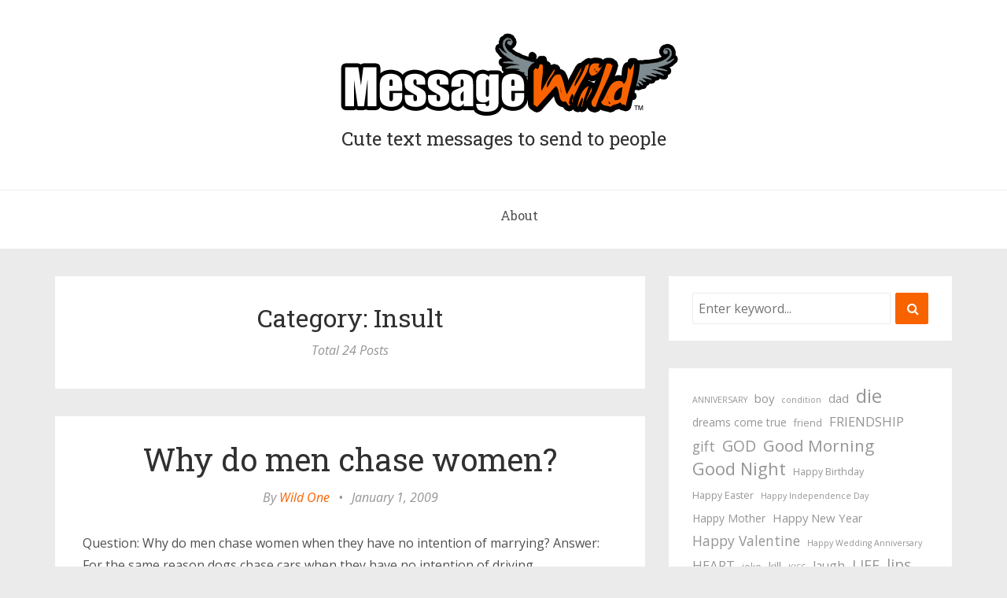

--- FILE ---
content_type: text/html; charset=UTF-8
request_url: https://messagewild.com/category/insult/
body_size: 68198
content:
<!DOCTYPE html>
<html lang="en-US">
<head>
	<meta charset="UTF-8" />
	<meta http-equiv="X-UA-Compatible" content="IE=edge" />
	
	<meta name="description" content="Cute text messages to send to people" />
	<meta name="viewport" content="width=device-width, minimum-scale=1, maximum-scale=1, user-scalable=no" />


<link rel="icon" type="image/png" href="http://tipwild.com/favicon-32x32.png" sizes="32x32" />
<link rel="icon" type="image/png" href="http://tipwild.com/favicon-16x16.png" sizes="16x16" />
<link rel="shortcut icon" href="http://tipwild.com/favicon.ico">

	
	<meta name='robots' content='noindex, follow' />

	<!-- This site is optimized with the Yoast SEO plugin v23.0 - https://yoast.com/wordpress/plugins/seo/ -->
	<title>Insult Archives - Message Wild</title>
	<meta property="og:locale" content="en_US" />
	<meta property="og:type" content="article" />
	<meta property="og:title" content="Insult Archives - Message Wild" />
	<meta property="og:url" content="https://messagewild.com/category/insult/" />
	<meta property="og:site_name" content="Message Wild" />
	<meta name="twitter:card" content="summary_large_image" />
	<script type="application/ld+json" class="yoast-schema-graph">{"@context":"https://schema.org","@graph":[{"@type":"CollectionPage","@id":"https://messagewild.com/category/insult/","url":"https://messagewild.com/category/insult/","name":"Insult Archives - Message Wild","isPartOf":{"@id":"https://messagewild.com/#website"},"breadcrumb":{"@id":"https://messagewild.com/category/insult/#breadcrumb"},"inLanguage":"en-US"},{"@type":"BreadcrumbList","@id":"https://messagewild.com/category/insult/#breadcrumb","itemListElement":[{"@type":"ListItem","position":1,"name":"Home","item":"https://messagewild.com/"},{"@type":"ListItem","position":2,"name":"Insult"}]},{"@type":"WebSite","@id":"https://messagewild.com/#website","url":"https://messagewild.com/","name":"Message Wild","description":"Cute text messages to send to people","potentialAction":[{"@type":"SearchAction","target":{"@type":"EntryPoint","urlTemplate":"https://messagewild.com/?s={search_term_string}"},"query-input":"required name=search_term_string"}],"inLanguage":"en-US"}]}</script>
	<!-- / Yoast SEO plugin. -->


<link rel='dns-prefetch' href='//platform.twitter.com' />
<link rel='dns-prefetch' href='//fonts.googleapis.com' />
<link rel="alternate" type="application/rss+xml" title="Message Wild &raquo; Feed" href="https://messagewild.com/feed/" />
<link rel="alternate" type="application/rss+xml" title="Message Wild &raquo; Comments Feed" href="https://messagewild.com/comments/feed/" />
<link rel="alternate" type="application/rss+xml" title="Message Wild &raquo; Insult Category Feed" href="https://messagewild.com/category/insult/feed/" />
<style id='wp-img-auto-sizes-contain-inline-css' type='text/css'>
img:is([sizes=auto i],[sizes^="auto," i]){contain-intrinsic-size:3000px 1500px}
/*# sourceURL=wp-img-auto-sizes-contain-inline-css */
</style>
<style id='wp-emoji-styles-inline-css' type='text/css'>

	img.wp-smiley, img.emoji {
		display: inline !important;
		border: none !important;
		box-shadow: none !important;
		height: 1em !important;
		width: 1em !important;
		margin: 0 0.07em !important;
		vertical-align: -0.1em !important;
		background: none !important;
		padding: 0 !important;
	}
/*# sourceURL=wp-emoji-styles-inline-css */
</style>
<style id='wp-block-library-inline-css' type='text/css'>
:root{--wp-block-synced-color:#7a00df;--wp-block-synced-color--rgb:122,0,223;--wp-bound-block-color:var(--wp-block-synced-color);--wp-editor-canvas-background:#ddd;--wp-admin-theme-color:#007cba;--wp-admin-theme-color--rgb:0,124,186;--wp-admin-theme-color-darker-10:#006ba1;--wp-admin-theme-color-darker-10--rgb:0,107,160.5;--wp-admin-theme-color-darker-20:#005a87;--wp-admin-theme-color-darker-20--rgb:0,90,135;--wp-admin-border-width-focus:2px}@media (min-resolution:192dpi){:root{--wp-admin-border-width-focus:1.5px}}.wp-element-button{cursor:pointer}:root .has-very-light-gray-background-color{background-color:#eee}:root .has-very-dark-gray-background-color{background-color:#313131}:root .has-very-light-gray-color{color:#eee}:root .has-very-dark-gray-color{color:#313131}:root .has-vivid-green-cyan-to-vivid-cyan-blue-gradient-background{background:linear-gradient(135deg,#00d084,#0693e3)}:root .has-purple-crush-gradient-background{background:linear-gradient(135deg,#34e2e4,#4721fb 50%,#ab1dfe)}:root .has-hazy-dawn-gradient-background{background:linear-gradient(135deg,#faaca8,#dad0ec)}:root .has-subdued-olive-gradient-background{background:linear-gradient(135deg,#fafae1,#67a671)}:root .has-atomic-cream-gradient-background{background:linear-gradient(135deg,#fdd79a,#004a59)}:root .has-nightshade-gradient-background{background:linear-gradient(135deg,#330968,#31cdcf)}:root .has-midnight-gradient-background{background:linear-gradient(135deg,#020381,#2874fc)}:root{--wp--preset--font-size--normal:16px;--wp--preset--font-size--huge:42px}.has-regular-font-size{font-size:1em}.has-larger-font-size{font-size:2.625em}.has-normal-font-size{font-size:var(--wp--preset--font-size--normal)}.has-huge-font-size{font-size:var(--wp--preset--font-size--huge)}.has-text-align-center{text-align:center}.has-text-align-left{text-align:left}.has-text-align-right{text-align:right}.has-fit-text{white-space:nowrap!important}#end-resizable-editor-section{display:none}.aligncenter{clear:both}.items-justified-left{justify-content:flex-start}.items-justified-center{justify-content:center}.items-justified-right{justify-content:flex-end}.items-justified-space-between{justify-content:space-between}.screen-reader-text{border:0;clip-path:inset(50%);height:1px;margin:-1px;overflow:hidden;padding:0;position:absolute;width:1px;word-wrap:normal!important}.screen-reader-text:focus{background-color:#ddd;clip-path:none;color:#444;display:block;font-size:1em;height:auto;left:5px;line-height:normal;padding:15px 23px 14px;text-decoration:none;top:5px;width:auto;z-index:100000}html :where(.has-border-color){border-style:solid}html :where([style*=border-top-color]){border-top-style:solid}html :where([style*=border-right-color]){border-right-style:solid}html :where([style*=border-bottom-color]){border-bottom-style:solid}html :where([style*=border-left-color]){border-left-style:solid}html :where([style*=border-width]){border-style:solid}html :where([style*=border-top-width]){border-top-style:solid}html :where([style*=border-right-width]){border-right-style:solid}html :where([style*=border-bottom-width]){border-bottom-style:solid}html :where([style*=border-left-width]){border-left-style:solid}html :where(img[class*=wp-image-]){height:auto;max-width:100%}:where(figure){margin:0 0 1em}html :where(.is-position-sticky){--wp-admin--admin-bar--position-offset:var(--wp-admin--admin-bar--height,0px)}@media screen and (max-width:600px){html :where(.is-position-sticky){--wp-admin--admin-bar--position-offset:0px}}

/*# sourceURL=wp-block-library-inline-css */
</style><style id='wp-block-tag-cloud-inline-css' type='text/css'>
.wp-block-tag-cloud{box-sizing:border-box}.wp-block-tag-cloud.aligncenter{justify-content:center;text-align:center}.wp-block-tag-cloud a{display:inline-block;margin-right:5px}.wp-block-tag-cloud span{display:inline-block;margin-left:5px;text-decoration:none}:root :where(.wp-block-tag-cloud.is-style-outline){display:flex;flex-wrap:wrap;gap:1ch}:root :where(.wp-block-tag-cloud.is-style-outline a){border:1px solid;font-size:unset!important;margin-right:0;padding:1ch 2ch;text-decoration:none!important}
/*# sourceURL=https://messagewild.com/wp-includes/blocks/tag-cloud/style.min.css */
</style>
<style id='global-styles-inline-css' type='text/css'>
:root{--wp--preset--aspect-ratio--square: 1;--wp--preset--aspect-ratio--4-3: 4/3;--wp--preset--aspect-ratio--3-4: 3/4;--wp--preset--aspect-ratio--3-2: 3/2;--wp--preset--aspect-ratio--2-3: 2/3;--wp--preset--aspect-ratio--16-9: 16/9;--wp--preset--aspect-ratio--9-16: 9/16;--wp--preset--color--black: #000000;--wp--preset--color--cyan-bluish-gray: #abb8c3;--wp--preset--color--white: #ffffff;--wp--preset--color--pale-pink: #f78da7;--wp--preset--color--vivid-red: #cf2e2e;--wp--preset--color--luminous-vivid-orange: #ff6900;--wp--preset--color--luminous-vivid-amber: #fcb900;--wp--preset--color--light-green-cyan: #7bdcb5;--wp--preset--color--vivid-green-cyan: #00d084;--wp--preset--color--pale-cyan-blue: #8ed1fc;--wp--preset--color--vivid-cyan-blue: #0693e3;--wp--preset--color--vivid-purple: #9b51e0;--wp--preset--gradient--vivid-cyan-blue-to-vivid-purple: linear-gradient(135deg,rgb(6,147,227) 0%,rgb(155,81,224) 100%);--wp--preset--gradient--light-green-cyan-to-vivid-green-cyan: linear-gradient(135deg,rgb(122,220,180) 0%,rgb(0,208,130) 100%);--wp--preset--gradient--luminous-vivid-amber-to-luminous-vivid-orange: linear-gradient(135deg,rgb(252,185,0) 0%,rgb(255,105,0) 100%);--wp--preset--gradient--luminous-vivid-orange-to-vivid-red: linear-gradient(135deg,rgb(255,105,0) 0%,rgb(207,46,46) 100%);--wp--preset--gradient--very-light-gray-to-cyan-bluish-gray: linear-gradient(135deg,rgb(238,238,238) 0%,rgb(169,184,195) 100%);--wp--preset--gradient--cool-to-warm-spectrum: linear-gradient(135deg,rgb(74,234,220) 0%,rgb(151,120,209) 20%,rgb(207,42,186) 40%,rgb(238,44,130) 60%,rgb(251,105,98) 80%,rgb(254,248,76) 100%);--wp--preset--gradient--blush-light-purple: linear-gradient(135deg,rgb(255,206,236) 0%,rgb(152,150,240) 100%);--wp--preset--gradient--blush-bordeaux: linear-gradient(135deg,rgb(254,205,165) 0%,rgb(254,45,45) 50%,rgb(107,0,62) 100%);--wp--preset--gradient--luminous-dusk: linear-gradient(135deg,rgb(255,203,112) 0%,rgb(199,81,192) 50%,rgb(65,88,208) 100%);--wp--preset--gradient--pale-ocean: linear-gradient(135deg,rgb(255,245,203) 0%,rgb(182,227,212) 50%,rgb(51,167,181) 100%);--wp--preset--gradient--electric-grass: linear-gradient(135deg,rgb(202,248,128) 0%,rgb(113,206,126) 100%);--wp--preset--gradient--midnight: linear-gradient(135deg,rgb(2,3,129) 0%,rgb(40,116,252) 100%);--wp--preset--font-size--small: 13px;--wp--preset--font-size--medium: 20px;--wp--preset--font-size--large: 36px;--wp--preset--font-size--x-large: 42px;--wp--preset--spacing--20: 0.44rem;--wp--preset--spacing--30: 0.67rem;--wp--preset--spacing--40: 1rem;--wp--preset--spacing--50: 1.5rem;--wp--preset--spacing--60: 2.25rem;--wp--preset--spacing--70: 3.38rem;--wp--preset--spacing--80: 5.06rem;--wp--preset--shadow--natural: 6px 6px 9px rgba(0, 0, 0, 0.2);--wp--preset--shadow--deep: 12px 12px 50px rgba(0, 0, 0, 0.4);--wp--preset--shadow--sharp: 6px 6px 0px rgba(0, 0, 0, 0.2);--wp--preset--shadow--outlined: 6px 6px 0px -3px rgb(255, 255, 255), 6px 6px rgb(0, 0, 0);--wp--preset--shadow--crisp: 6px 6px 0px rgb(0, 0, 0);}:where(.is-layout-flex){gap: 0.5em;}:where(.is-layout-grid){gap: 0.5em;}body .is-layout-flex{display: flex;}.is-layout-flex{flex-wrap: wrap;align-items: center;}.is-layout-flex > :is(*, div){margin: 0;}body .is-layout-grid{display: grid;}.is-layout-grid > :is(*, div){margin: 0;}:where(.wp-block-columns.is-layout-flex){gap: 2em;}:where(.wp-block-columns.is-layout-grid){gap: 2em;}:where(.wp-block-post-template.is-layout-flex){gap: 1.25em;}:where(.wp-block-post-template.is-layout-grid){gap: 1.25em;}.has-black-color{color: var(--wp--preset--color--black) !important;}.has-cyan-bluish-gray-color{color: var(--wp--preset--color--cyan-bluish-gray) !important;}.has-white-color{color: var(--wp--preset--color--white) !important;}.has-pale-pink-color{color: var(--wp--preset--color--pale-pink) !important;}.has-vivid-red-color{color: var(--wp--preset--color--vivid-red) !important;}.has-luminous-vivid-orange-color{color: var(--wp--preset--color--luminous-vivid-orange) !important;}.has-luminous-vivid-amber-color{color: var(--wp--preset--color--luminous-vivid-amber) !important;}.has-light-green-cyan-color{color: var(--wp--preset--color--light-green-cyan) !important;}.has-vivid-green-cyan-color{color: var(--wp--preset--color--vivid-green-cyan) !important;}.has-pale-cyan-blue-color{color: var(--wp--preset--color--pale-cyan-blue) !important;}.has-vivid-cyan-blue-color{color: var(--wp--preset--color--vivid-cyan-blue) !important;}.has-vivid-purple-color{color: var(--wp--preset--color--vivid-purple) !important;}.has-black-background-color{background-color: var(--wp--preset--color--black) !important;}.has-cyan-bluish-gray-background-color{background-color: var(--wp--preset--color--cyan-bluish-gray) !important;}.has-white-background-color{background-color: var(--wp--preset--color--white) !important;}.has-pale-pink-background-color{background-color: var(--wp--preset--color--pale-pink) !important;}.has-vivid-red-background-color{background-color: var(--wp--preset--color--vivid-red) !important;}.has-luminous-vivid-orange-background-color{background-color: var(--wp--preset--color--luminous-vivid-orange) !important;}.has-luminous-vivid-amber-background-color{background-color: var(--wp--preset--color--luminous-vivid-amber) !important;}.has-light-green-cyan-background-color{background-color: var(--wp--preset--color--light-green-cyan) !important;}.has-vivid-green-cyan-background-color{background-color: var(--wp--preset--color--vivid-green-cyan) !important;}.has-pale-cyan-blue-background-color{background-color: var(--wp--preset--color--pale-cyan-blue) !important;}.has-vivid-cyan-blue-background-color{background-color: var(--wp--preset--color--vivid-cyan-blue) !important;}.has-vivid-purple-background-color{background-color: var(--wp--preset--color--vivid-purple) !important;}.has-black-border-color{border-color: var(--wp--preset--color--black) !important;}.has-cyan-bluish-gray-border-color{border-color: var(--wp--preset--color--cyan-bluish-gray) !important;}.has-white-border-color{border-color: var(--wp--preset--color--white) !important;}.has-pale-pink-border-color{border-color: var(--wp--preset--color--pale-pink) !important;}.has-vivid-red-border-color{border-color: var(--wp--preset--color--vivid-red) !important;}.has-luminous-vivid-orange-border-color{border-color: var(--wp--preset--color--luminous-vivid-orange) !important;}.has-luminous-vivid-amber-border-color{border-color: var(--wp--preset--color--luminous-vivid-amber) !important;}.has-light-green-cyan-border-color{border-color: var(--wp--preset--color--light-green-cyan) !important;}.has-vivid-green-cyan-border-color{border-color: var(--wp--preset--color--vivid-green-cyan) !important;}.has-pale-cyan-blue-border-color{border-color: var(--wp--preset--color--pale-cyan-blue) !important;}.has-vivid-cyan-blue-border-color{border-color: var(--wp--preset--color--vivid-cyan-blue) !important;}.has-vivid-purple-border-color{border-color: var(--wp--preset--color--vivid-purple) !important;}.has-vivid-cyan-blue-to-vivid-purple-gradient-background{background: var(--wp--preset--gradient--vivid-cyan-blue-to-vivid-purple) !important;}.has-light-green-cyan-to-vivid-green-cyan-gradient-background{background: var(--wp--preset--gradient--light-green-cyan-to-vivid-green-cyan) !important;}.has-luminous-vivid-amber-to-luminous-vivid-orange-gradient-background{background: var(--wp--preset--gradient--luminous-vivid-amber-to-luminous-vivid-orange) !important;}.has-luminous-vivid-orange-to-vivid-red-gradient-background{background: var(--wp--preset--gradient--luminous-vivid-orange-to-vivid-red) !important;}.has-very-light-gray-to-cyan-bluish-gray-gradient-background{background: var(--wp--preset--gradient--very-light-gray-to-cyan-bluish-gray) !important;}.has-cool-to-warm-spectrum-gradient-background{background: var(--wp--preset--gradient--cool-to-warm-spectrum) !important;}.has-blush-light-purple-gradient-background{background: var(--wp--preset--gradient--blush-light-purple) !important;}.has-blush-bordeaux-gradient-background{background: var(--wp--preset--gradient--blush-bordeaux) !important;}.has-luminous-dusk-gradient-background{background: var(--wp--preset--gradient--luminous-dusk) !important;}.has-pale-ocean-gradient-background{background: var(--wp--preset--gradient--pale-ocean) !important;}.has-electric-grass-gradient-background{background: var(--wp--preset--gradient--electric-grass) !important;}.has-midnight-gradient-background{background: var(--wp--preset--gradient--midnight) !important;}.has-small-font-size{font-size: var(--wp--preset--font-size--small) !important;}.has-medium-font-size{font-size: var(--wp--preset--font-size--medium) !important;}.has-large-font-size{font-size: var(--wp--preset--font-size--large) !important;}.has-x-large-font-size{font-size: var(--wp--preset--font-size--x-large) !important;}
/*# sourceURL=global-styles-inline-css */
</style>

<style id='classic-theme-styles-inline-css' type='text/css'>
/*! This file is auto-generated */
.wp-block-button__link{color:#fff;background-color:#32373c;border-radius:9999px;box-shadow:none;text-decoration:none;padding:calc(.667em + 2px) calc(1.333em + 2px);font-size:1.125em}.wp-block-file__button{background:#32373c;color:#fff;text-decoration:none}
/*# sourceURL=/wp-includes/css/classic-themes.min.css */
</style>
<link rel='stylesheet' id='futura-fonts-css' href='https://fonts.googleapis.com/css?family=Open+Sans%3A400italic%2C700italic%2C700%2C400%7CRoboto+Slab&#038;ver=6.9' type='text/css' media='all' />
<link rel='stylesheet' id='futura-theme-style-css' href='https://messagewild.com/wp-content/themes/wil88d/style.css' type='text/css' media='all' />
<link rel='stylesheet' id='futura-bootstrap-style-css' href='https://messagewild.com/wp-content/themes/wil88d/css/bootstrap.min.css' type='text/css' media='all' />
<link rel='stylesheet' id='futura-font-awesome-css' href='https://messagewild.com/wp-content/themes/wil88d/css/font-awesome.min.css' type='text/css' media='all' />
<link rel='stylesheet' id='main-style-css' href='https://messagewild.com/wp-content/themes/wil88d/css/screen.css' type='text/css' media='all' />
<script type="text/javascript" src="https://messagewild.com/wp-includes/js/jquery/jquery.min.js?ver=3.7.1" id="jquery-core-js"></script>
<script type="text/javascript" src="https://messagewild.com/wp-includes/js/jquery/jquery-migrate.min.js?ver=3.4.1" id="jquery-migrate-js"></script>
<script type="text/javascript" src="https://messagewild.com/wp-content/themes/wil88d/js/highlight.pack.js?ver=1" id="highlight-js-js"></script>
<link rel="https://api.w.org/" href="https://messagewild.com/wp-json/" /><link rel="alternate" title="JSON" type="application/json" href="https://messagewild.com/wp-json/wp/v2/categories/81" /><link rel="EditURI" type="application/rsd+xml" title="RSD" href="https://messagewild.com/xmlrpc.php?rsd" />
<meta name="generator" content="WordPress 6.9" />
<style type="text/css">a, a:hover{color: #f86300;}.btn-default, input[type="submit"] {border: 1px solid #f86300; background:#f86300;}textarea:focus {border: 1px solid #f86300;}input[type="search"]:focus, input[type="text"]:focus, input[type="url"]:focus, input[type="email"]:focus, input[type="password"]:focus, textarea:focus, .form-control:focus {border: 1px solid #f86300;}blockquote {border-left: 4px solid #f86300;}::-moz-selection{background: #f86300;}::selection{background: #f86300;}.main-navigation .menu li:hover > a, .main-navigation .menu li:focus > a {color: #f86300;}.main-navigation .menu li.current-menu-item > a {color: #f86300;}.main-navigation .menu li ul > li.current-menu-ancestor > a {color: #f86300;}.main-navigation .menu li ul:hover > a {color: #f86300;}.post .featured {background: #f86300;}.post .featured-media.no-image {background: #f86300;}.post .tag-list a:hover {color: #f86300;}.post .post-footer .category-list a:hover {color: #f86300;}.post .post-footer .share .share-icons li a:hover i {background: #f86300; border: 1px solid #f86300;}.featured-media {background: #f86300;}.pagination a {background: #f86300;}.pagination .page-number {background: #f86300;}.comment-wrap ol li header .comment-details .commenter-name a:hover {color: #f86300;}.comment-wrap ol li header .comment-reply-link {background: #f86300;}.widget a:hover, .widget a:focus {color: #f86300;}.widget ul > li:hover .post-count {background: #f86300;  border: 1px solid #f86300;}.widget .title:after {background: #f86300;}.widget .social li a:hover i {background: #f86300; border: 1px solid #f86300;}.widget .tagcloud a:hover {background: #f86300; border: 1px solid #f86300;}.widget.widget_calendar caption {background: #f86300;}.widget.widget_calendar table tbody a:hover, .widget.widget_calendar table tbody a:focus {background: #f86300;}.widget.widget_recent_entries ul li a:hover {color: #f86300;}.main-footer .widget .tagcloud a:hover {border: 1px solid #f86300;}.main-footer .widget.widget_recent_entries ul li a:hover {color: #f86300;}#back-to-top {background: rgba( 248, 99, 0, 0.6);}#back-to-top:hover {background: #f86300;}.mejs-controls .mejs-time-rail .mejs-time-current {background: #f86300 !important;}@media (max-width: 767px) {.main-navigation .menu li:hover > a {color: #f86300;}</style></head>
<body class="archive category category-insult category-81 wp-theme-wil88d">
	<!-- start header -->
	<header class="main-header">
		<div class="container">
			<div class="row">
				<div class="col-sm-12">
					<!-- start logo -->
											<a class="branding" href="https://messagewild.com"><img src="https://messagewild.com/wp-content/uploads/message-wild-1.png" alt="Message Wild"></a>
<h4>Cute text messages to send to people</h4>
										<!-- end logo -->
				</div>
			</div>
		</div>
	</header>
	<!-- end header -->
	<!-- start navigation -->
	<nav class="main-navigation">
		<div class="container">
			<div class="row">
				<div class="col-sm-12">
					<div class="navbar-header">
						<span class="nav-toggle-button collapsed" data-toggle="collapse" data-target="#main-menu">
						<span class="sr-only">Toggle navigation</span>
						<i class="fa fa-bars"></i>
						</span>
					</div>
					<div class="collapse navbar-collapse" id="main-menu">
					<div class="menu"><ul>
<li class="page_item page-item-6275"><a href="https://messagewild.com/about/">About</a></li>
</ul></div>
					</div>
				</div>
			</div>
		</div>
	</nav>
	<!-- end navigation -->

	
<!-- start site's main content area -->
<section class="content-wrap">
	<div class="container">
		<div class="row">
			<!-- start main post area -->
						<div class="col-md-8 main-content">
				<div class="cover tag-cover">
					<h3 class="tag-name">
						Category: Insult					</h3>
					<div class="post-count">

						Total 24 Posts					</div>
				</div>

				<article id="1776" class="post post-1776 type-post status-publish format-standard hentry category-insult">
		<div class="post-head">
		<h2 class="post-title"><a href="https://messagewild.com/why-do-men-chase-women/">Why do men chase women?</a></h2>
		<div class="post-meta">
			<span class="author">By <a href="https://messagewild.com/author/admin7/" title="Posts by Wild One" rel="author">Wild One</a></span> &bull;
			<span class="date">January 1, 2009</span>
					</div>
	</div>
		<div class="post-content">
			<p>Question: Why do men chase women when they have no intention of marrying? Answer: For the same reason dogs chase cars when they have no intention of driving.</p>

			</div>
		<footer class="post-footer clearfix">
		<div class="pull-left category-list">
			<i class="fa fa-folder-open-o"></i>
			<a href="https://messagewild.com/category/insult/" rel="category tag">Insult</a>		</div>
		<div class="pull-right share">
			<ul class="share-icons">
	<!-- twitter -->
	<li>
		<a href="https://twitter.com/share?text=Why+do+men+chase+women%3F&amp;url=https://messagewild.com/why-do-men-chase-women/" onclick="window.open(this.href, 'twitter-share', 'width=550,height=235');return false;"><i class="fa fa-twitter"></i></a>
	</li>
	<!-- facebook -->
	<li>
		<a href="https://www.facebook.com/sharer/sharer.php?u=https://messagewild.com/why-do-men-chase-women/" onclick="window.open(this.href, 'facebook-share','width=580,height=296');return false;"><i class="fa fa-facebook"></i></a>
	</li>
	<!-- google plus -->
	<li>
		<a href="https://plus.google.com/share?url=https://messagewild.com/why-do-men-chase-women/" onclick="window.open(this.href, 'google-plus-share', 'width=490,height=530');return false;"><i class="fa fa-google-plus"></i></a>
	</li>
	<!-- pinterest -->
	<li>
		<a href="javascript:void((function()%7Bvar%20e=document.createElement('script');e.setAttribute('type','text/javascript');e.setAttribute('charset','UTF-8');e.setAttribute('src','http://assets.pinterest.com/js/pinmarklet.js?r='+Math.random()*99999999);document.body.appendChild(e)%7D)());"><i class="fa fa-pinterest"></i></a>
	</li>
	<!-- linkedin -->
	<li>
		<a href="https://www.linkedin.com/shareArticle?mini=true%26url=https://messagewild.com/why-do-men-chase-women/%26source=" onclick="window.open(this.href, 'linkedin-share', 'width=490,height=530');return false;"><i class="fa fa-linkedin"></i></a>
	</li>
</ul>		</div>
	</footer>
</article><article id="1852" class="post post-1852 type-post status-publish format-standard hentry category-insult tag-sms">
		<div class="post-head">
		<h2 class="post-title"><a href="https://messagewild.com/a-monkey-has-been-severely-injured/">A monkey has been severely injured</a></h2>
		<div class="post-meta">
			<span class="author">By <a href="https://messagewild.com/author/admin7/" title="Posts by Wild One" rel="author">Wild One</a></span> &bull;
			<span class="date">January 1, 2009</span>
					</div>
	</div>
		<div class="post-content">
			<p>Where r u? U r u not replying? I m worried coz todays paper I read that due 2 thunder a monkey has been severely injured. So if u r safe, SMS me immediately.</p>

			</div>
		<footer class="post-footer clearfix">
		<div class="pull-left category-list">
			<i class="fa fa-folder-open-o"></i>
			<a href="https://messagewild.com/category/insult/" rel="category tag">Insult</a>		</div>
		<div class="pull-right share">
			<ul class="share-icons">
	<!-- twitter -->
	<li>
		<a href="https://twitter.com/share?text=A+monkey+has+been+severely+injured&amp;url=https://messagewild.com/a-monkey-has-been-severely-injured/" onclick="window.open(this.href, 'twitter-share', 'width=550,height=235');return false;"><i class="fa fa-twitter"></i></a>
	</li>
	<!-- facebook -->
	<li>
		<a href="https://www.facebook.com/sharer/sharer.php?u=https://messagewild.com/a-monkey-has-been-severely-injured/" onclick="window.open(this.href, 'facebook-share','width=580,height=296');return false;"><i class="fa fa-facebook"></i></a>
	</li>
	<!-- google plus -->
	<li>
		<a href="https://plus.google.com/share?url=https://messagewild.com/a-monkey-has-been-severely-injured/" onclick="window.open(this.href, 'google-plus-share', 'width=490,height=530');return false;"><i class="fa fa-google-plus"></i></a>
	</li>
	<!-- pinterest -->
	<li>
		<a href="javascript:void((function()%7Bvar%20e=document.createElement('script');e.setAttribute('type','text/javascript');e.setAttribute('charset','UTF-8');e.setAttribute('src','http://assets.pinterest.com/js/pinmarklet.js?r='+Math.random()*99999999);document.body.appendChild(e)%7D)());"><i class="fa fa-pinterest"></i></a>
	</li>
	<!-- linkedin -->
	<li>
		<a href="https://www.linkedin.com/shareArticle?mini=true%26url=https://messagewild.com/a-monkey-has-been-severely-injured/%26source=" onclick="window.open(this.href, 'linkedin-share', 'width=490,height=530');return false;"><i class="fa fa-linkedin"></i></a>
	</li>
</ul>		</div>
	</footer>
</article><article id="1844" class="post post-1844 type-post status-publish format-standard hentry category-insult">
		<div class="post-head">
		<h2 class="post-title"><a href="https://messagewild.com/flowers-butterfly-a-beautiful-scene/">Flowers + butterfly = A beautiful scene</a></h2>
		<div class="post-meta">
			<span class="author">By <a href="https://messagewild.com/author/admin7/" title="Posts by Wild One" rel="author">Wild One</a></span> &bull;
			<span class="date">January 1, 2009</span>
					</div>
	</div>
		<div class="post-content">
			<p>Flowers+butterfly = A beautiful scene. Stars+moon = A romantic night. Rain+monsoon = A lovely weather. U+ur smile = Bhaago Bhoot aaya.</p>

			</div>
		<footer class="post-footer clearfix">
		<div class="pull-left category-list">
			<i class="fa fa-folder-open-o"></i>
			<a href="https://messagewild.com/category/insult/" rel="category tag">Insult</a>		</div>
		<div class="pull-right share">
			<ul class="share-icons">
	<!-- twitter -->
	<li>
		<a href="https://twitter.com/share?text=Flowers+%2B+butterfly+%3D+A+beautiful+scene&amp;url=https://messagewild.com/flowers-butterfly-a-beautiful-scene/" onclick="window.open(this.href, 'twitter-share', 'width=550,height=235');return false;"><i class="fa fa-twitter"></i></a>
	</li>
	<!-- facebook -->
	<li>
		<a href="https://www.facebook.com/sharer/sharer.php?u=https://messagewild.com/flowers-butterfly-a-beautiful-scene/" onclick="window.open(this.href, 'facebook-share','width=580,height=296');return false;"><i class="fa fa-facebook"></i></a>
	</li>
	<!-- google plus -->
	<li>
		<a href="https://plus.google.com/share?url=https://messagewild.com/flowers-butterfly-a-beautiful-scene/" onclick="window.open(this.href, 'google-plus-share', 'width=490,height=530');return false;"><i class="fa fa-google-plus"></i></a>
	</li>
	<!-- pinterest -->
	<li>
		<a href="javascript:void((function()%7Bvar%20e=document.createElement('script');e.setAttribute('type','text/javascript');e.setAttribute('charset','UTF-8');e.setAttribute('src','http://assets.pinterest.com/js/pinmarklet.js?r='+Math.random()*99999999);document.body.appendChild(e)%7D)());"><i class="fa fa-pinterest"></i></a>
	</li>
	<!-- linkedin -->
	<li>
		<a href="https://www.linkedin.com/shareArticle?mini=true%26url=https://messagewild.com/flowers-butterfly-a-beautiful-scene/%26source=" onclick="window.open(this.href, 'linkedin-share', 'width=490,height=530');return false;"><i class="fa fa-linkedin"></i></a>
	</li>
</ul>		</div>
	</footer>
</article><article id="1839" class="post post-1839 type-post status-publish format-standard hentry category-insult">
		<div class="post-head">
		<h2 class="post-title"><a href="https://messagewild.com/what-is-the-full-form-of-singh/">What is the full form of singh</a></h2>
		<div class="post-meta">
			<span class="author">By <a href="https://messagewild.com/author/admin7/" title="Posts by Wild One" rel="author">Wild One</a></span> &bull;
			<span class="date">January 1, 2009</span>
					</div>
	</div>
		<div class="post-content">
			<p>What is the full form of singh: S-sardar I-insaan N-nahi G-gadha H-hai.</p>

			</div>
		<footer class="post-footer clearfix">
		<div class="pull-left category-list">
			<i class="fa fa-folder-open-o"></i>
			<a href="https://messagewild.com/category/insult/" rel="category tag">Insult</a>		</div>
		<div class="pull-right share">
			<ul class="share-icons">
	<!-- twitter -->
	<li>
		<a href="https://twitter.com/share?text=What+is+the+full+form+of+singh&amp;url=https://messagewild.com/what-is-the-full-form-of-singh/" onclick="window.open(this.href, 'twitter-share', 'width=550,height=235');return false;"><i class="fa fa-twitter"></i></a>
	</li>
	<!-- facebook -->
	<li>
		<a href="https://www.facebook.com/sharer/sharer.php?u=https://messagewild.com/what-is-the-full-form-of-singh/" onclick="window.open(this.href, 'facebook-share','width=580,height=296');return false;"><i class="fa fa-facebook"></i></a>
	</li>
	<!-- google plus -->
	<li>
		<a href="https://plus.google.com/share?url=https://messagewild.com/what-is-the-full-form-of-singh/" onclick="window.open(this.href, 'google-plus-share', 'width=490,height=530');return false;"><i class="fa fa-google-plus"></i></a>
	</li>
	<!-- pinterest -->
	<li>
		<a href="javascript:void((function()%7Bvar%20e=document.createElement('script');e.setAttribute('type','text/javascript');e.setAttribute('charset','UTF-8');e.setAttribute('src','http://assets.pinterest.com/js/pinmarklet.js?r='+Math.random()*99999999);document.body.appendChild(e)%7D)());"><i class="fa fa-pinterest"></i></a>
	</li>
	<!-- linkedin -->
	<li>
		<a href="https://www.linkedin.com/shareArticle?mini=true%26url=https://messagewild.com/what-is-the-full-form-of-singh/%26source=" onclick="window.open(this.href, 'linkedin-share', 'width=490,height=530');return false;"><i class="fa fa-linkedin"></i></a>
	</li>
</ul>		</div>
	</footer>
</article><article id="1822" class="post post-1822 type-post status-publish format-standard hentry category-insult">
		<div class="post-head">
		<h2 class="post-title"><a href="https://messagewild.com/aaj-naha-lo-please/">Aaj naha lo, please</a></h2>
		<div class="post-meta">
			<span class="author">By <a href="https://messagewild.com/author/admin7/" title="Posts by Wild One" rel="author">Wild One</a></span> &bull;
			<span class="date">January 1, 2009</span>
					</div>
	</div>
		<div class="post-content">
			<p>Fa=40/ Rexona=35/ Safeguard=30/ Lux=40/ lifeboy=15/ Silk=30/ Imperial=20/ Plz inn main say koi bhi lay lo but aaj naha lo&#8230;plz&#8230;</p>

			</div>
		<footer class="post-footer clearfix">
		<div class="pull-left category-list">
			<i class="fa fa-folder-open-o"></i>
			<a href="https://messagewild.com/category/insult/" rel="category tag">Insult</a>		</div>
		<div class="pull-right share">
			<ul class="share-icons">
	<!-- twitter -->
	<li>
		<a href="https://twitter.com/share?text=Aaj+naha+lo%2C+please&amp;url=https://messagewild.com/aaj-naha-lo-please/" onclick="window.open(this.href, 'twitter-share', 'width=550,height=235');return false;"><i class="fa fa-twitter"></i></a>
	</li>
	<!-- facebook -->
	<li>
		<a href="https://www.facebook.com/sharer/sharer.php?u=https://messagewild.com/aaj-naha-lo-please/" onclick="window.open(this.href, 'facebook-share','width=580,height=296');return false;"><i class="fa fa-facebook"></i></a>
	</li>
	<!-- google plus -->
	<li>
		<a href="https://plus.google.com/share?url=https://messagewild.com/aaj-naha-lo-please/" onclick="window.open(this.href, 'google-plus-share', 'width=490,height=530');return false;"><i class="fa fa-google-plus"></i></a>
	</li>
	<!-- pinterest -->
	<li>
		<a href="javascript:void((function()%7Bvar%20e=document.createElement('script');e.setAttribute('type','text/javascript');e.setAttribute('charset','UTF-8');e.setAttribute('src','http://assets.pinterest.com/js/pinmarklet.js?r='+Math.random()*99999999);document.body.appendChild(e)%7D)());"><i class="fa fa-pinterest"></i></a>
	</li>
	<!-- linkedin -->
	<li>
		<a href="https://www.linkedin.com/shareArticle?mini=true%26url=https://messagewild.com/aaj-naha-lo-please/%26source=" onclick="window.open(this.href, 'linkedin-share', 'width=490,height=530');return false;"><i class="fa fa-linkedin"></i></a>
	</li>
</ul>		</div>
	</footer>
</article><article id="1814" class="post post-1814 type-post status-publish format-standard hentry category-insult">
		<div class="post-head">
		<h2 class="post-title"><a href="https://messagewild.com/what-is-the-difference-between-monkey-and-donkey/">What is the difference between monkey and donkey</a></h2>
		<div class="post-meta">
			<span class="author">By <a href="https://messagewild.com/author/admin7/" title="Posts by Wild One" rel="author">Wild One</a></span> &bull;
			<span class="date">January 1, 2009</span>
					</div>
	</div>
		<div class="post-content">
			<p>What is the difference between Monkey &#038; Donkey ? Monkey saves this message &#038; Donkey deletes this message. Choice is urs&#8230;&#8230;..:p</p>

			</div>
		<footer class="post-footer clearfix">
		<div class="pull-left category-list">
			<i class="fa fa-folder-open-o"></i>
			<a href="https://messagewild.com/category/insult/" rel="category tag">Insult</a>		</div>
		<div class="pull-right share">
			<ul class="share-icons">
	<!-- twitter -->
	<li>
		<a href="https://twitter.com/share?text=What+is+the+difference+between+monkey+and+donkey&amp;url=https://messagewild.com/what-is-the-difference-between-monkey-and-donkey/" onclick="window.open(this.href, 'twitter-share', 'width=550,height=235');return false;"><i class="fa fa-twitter"></i></a>
	</li>
	<!-- facebook -->
	<li>
		<a href="https://www.facebook.com/sharer/sharer.php?u=https://messagewild.com/what-is-the-difference-between-monkey-and-donkey/" onclick="window.open(this.href, 'facebook-share','width=580,height=296');return false;"><i class="fa fa-facebook"></i></a>
	</li>
	<!-- google plus -->
	<li>
		<a href="https://plus.google.com/share?url=https://messagewild.com/what-is-the-difference-between-monkey-and-donkey/" onclick="window.open(this.href, 'google-plus-share', 'width=490,height=530');return false;"><i class="fa fa-google-plus"></i></a>
	</li>
	<!-- pinterest -->
	<li>
		<a href="javascript:void((function()%7Bvar%20e=document.createElement('script');e.setAttribute('type','text/javascript');e.setAttribute('charset','UTF-8');e.setAttribute('src','http://assets.pinterest.com/js/pinmarklet.js?r='+Math.random()*99999999);document.body.appendChild(e)%7D)());"><i class="fa fa-pinterest"></i></a>
	</li>
	<!-- linkedin -->
	<li>
		<a href="https://www.linkedin.com/shareArticle?mini=true%26url=https://messagewild.com/what-is-the-difference-between-monkey-and-donkey/%26source=" onclick="window.open(this.href, 'linkedin-share', 'width=490,height=530');return false;"><i class="fa fa-linkedin"></i></a>
	</li>
</ul>		</div>
	</footer>
</article><article id="1812" class="post post-1812 type-post status-publish format-standard hentry category-insult">
		<div class="post-head">
		<h2 class="post-title"><a href="https://messagewild.com/roses-r-lal-skies-r-nila/">Roses r lal skies r nila</a></h2>
		<div class="post-meta">
			<span class="author">By <a href="https://messagewild.com/author/admin7/" title="Posts by Wild One" rel="author">Wild One</a></span> &bull;
			<span class="date">January 1, 2009</span>
					</div>
	</div>
		<div class="post-content">
			<p>Roses r lal skies r nila, ur brain is like khali patila. Bura man liya? O.K Roses r red skies r blue, I born smart what d hell hapened to u. Thora sa or bura manlo :p</p>

			</div>
		<footer class="post-footer clearfix">
		<div class="pull-left category-list">
			<i class="fa fa-folder-open-o"></i>
			<a href="https://messagewild.com/category/insult/" rel="category tag">Insult</a>		</div>
		<div class="pull-right share">
			<ul class="share-icons">
	<!-- twitter -->
	<li>
		<a href="https://twitter.com/share?text=Roses+r+lal+skies+r+nila&amp;url=https://messagewild.com/roses-r-lal-skies-r-nila/" onclick="window.open(this.href, 'twitter-share', 'width=550,height=235');return false;"><i class="fa fa-twitter"></i></a>
	</li>
	<!-- facebook -->
	<li>
		<a href="https://www.facebook.com/sharer/sharer.php?u=https://messagewild.com/roses-r-lal-skies-r-nila/" onclick="window.open(this.href, 'facebook-share','width=580,height=296');return false;"><i class="fa fa-facebook"></i></a>
	</li>
	<!-- google plus -->
	<li>
		<a href="https://plus.google.com/share?url=https://messagewild.com/roses-r-lal-skies-r-nila/" onclick="window.open(this.href, 'google-plus-share', 'width=490,height=530');return false;"><i class="fa fa-google-plus"></i></a>
	</li>
	<!-- pinterest -->
	<li>
		<a href="javascript:void((function()%7Bvar%20e=document.createElement('script');e.setAttribute('type','text/javascript');e.setAttribute('charset','UTF-8');e.setAttribute('src','http://assets.pinterest.com/js/pinmarklet.js?r='+Math.random()*99999999);document.body.appendChild(e)%7D)());"><i class="fa fa-pinterest"></i></a>
	</li>
	<!-- linkedin -->
	<li>
		<a href="https://www.linkedin.com/shareArticle?mini=true%26url=https://messagewild.com/roses-r-lal-skies-r-nila/%26source=" onclick="window.open(this.href, 'linkedin-share', 'width=490,height=530');return false;"><i class="fa fa-linkedin"></i></a>
	</li>
</ul>		</div>
	</footer>
</article><article id="1808" class="post post-1808 type-post status-publish format-standard hentry category-insult">
		<div class="post-head">
		<h2 class="post-title"><a href="https://messagewild.com/i-put-my-dog-out-of-the-window/">I put my dog out of the window</a></h2>
		<div class="post-meta">
			<span class="author">By <a href="https://messagewild.com/author/admin7/" title="Posts by Wild One" rel="author">Wild One</a></span> &bull;
			<span class="date">January 1, 2009</span>
					</div>
	</div>
		<div class="post-content">
			<p>Do u remember the day we travelled in a car? I put my dog out of the window, u put ur face out, then people started shouting &#8216;TWINS TWINS&#8217;</p>

			</div>
		<footer class="post-footer clearfix">
		<div class="pull-left category-list">
			<i class="fa fa-folder-open-o"></i>
			<a href="https://messagewild.com/category/insult/" rel="category tag">Insult</a>		</div>
		<div class="pull-right share">
			<ul class="share-icons">
	<!-- twitter -->
	<li>
		<a href="https://twitter.com/share?text=I+put+my+dog+out+of+the+window&amp;url=https://messagewild.com/i-put-my-dog-out-of-the-window/" onclick="window.open(this.href, 'twitter-share', 'width=550,height=235');return false;"><i class="fa fa-twitter"></i></a>
	</li>
	<!-- facebook -->
	<li>
		<a href="https://www.facebook.com/sharer/sharer.php?u=https://messagewild.com/i-put-my-dog-out-of-the-window/" onclick="window.open(this.href, 'facebook-share','width=580,height=296');return false;"><i class="fa fa-facebook"></i></a>
	</li>
	<!-- google plus -->
	<li>
		<a href="https://plus.google.com/share?url=https://messagewild.com/i-put-my-dog-out-of-the-window/" onclick="window.open(this.href, 'google-plus-share', 'width=490,height=530');return false;"><i class="fa fa-google-plus"></i></a>
	</li>
	<!-- pinterest -->
	<li>
		<a href="javascript:void((function()%7Bvar%20e=document.createElement('script');e.setAttribute('type','text/javascript');e.setAttribute('charset','UTF-8');e.setAttribute('src','http://assets.pinterest.com/js/pinmarklet.js?r='+Math.random()*99999999);document.body.appendChild(e)%7D)());"><i class="fa fa-pinterest"></i></a>
	</li>
	<!-- linkedin -->
	<li>
		<a href="https://www.linkedin.com/shareArticle?mini=true%26url=https://messagewild.com/i-put-my-dog-out-of-the-window/%26source=" onclick="window.open(this.href, 'linkedin-share', 'width=490,height=530');return false;"><i class="fa fa-linkedin"></i></a>
	</li>
</ul>		</div>
	</footer>
</article>
			 	<!-- start pagination -->
				<nav class="pagination">
										<span class="page-number">
						Page 1 of 3					</span>
					<a href="https://messagewild.com/category/insult/page/2/" ><i class="fa fa-angle-right"></i></a>				</nav>
				<!-- end pagination -->
			</div>
			<!-- end main post area -->
			<!-- start main sidebar widget area -->
	<div class="col-md-4 sidebar">
		<div id="search-2" class="widget widget_search"><form action="https://messagewild.com/" method="get" class="search-form">
	<div class="form-group clearfix">
		<label for="search">Search</label>
		<input type="text" name="s" id="search" value="" class="pull-left search-input" placeholder="Enter keyword...">
		<button class="fa fa-search btn btn-default search-submit pull-right" type="submit"></button>		
	</div>
</form></div><div id="block-2" class="widget widget_block widget_tag_cloud"><p class="wp-block-tag-cloud"><a href="https://messagewild.com/tag/anniversary/" class="tag-cloud-link tag-link-119 tag-link-position-1" style="font-size: 8pt;" aria-label="ANNIVERSARY (3 items)">ANNIVERSARY</a>
<a href="https://messagewild.com/tag/boy/" class="tag-cloud-link tag-link-585 tag-link-position-2" style="font-size: 11.181818181818pt;" aria-label="boy (6 items)">boy</a>
<a href="https://messagewild.com/tag/condition/" class="tag-cloud-link tag-link-580 tag-link-position-3" style="font-size: 8pt;" aria-label="condition (3 items)">condition</a>
<a href="https://messagewild.com/tag/dad/" class="tag-cloud-link tag-link-586 tag-link-position-4" style="font-size: 11.181818181818pt;" aria-label="dad (6 items)">dad</a>
<a href="https://messagewild.com/tag/die/" class="tag-cloud-link tag-link-606 tag-link-position-5" style="font-size: 17.927272727273pt;" aria-label="die (23 items)">die</a>
<a href="https://messagewild.com/tag/dreams-come-true/" class="tag-cloud-link tag-link-601 tag-link-position-6" style="font-size: 10.290909090909pt;" aria-label="dreams come true (5 items)">dreams come true</a>
<a href="https://messagewild.com/tag/friend/" class="tag-cloud-link tag-link-167 tag-link-position-7" style="font-size: 9.2727272727273pt;" aria-label="friend (4 items)">friend</a>
<a href="https://messagewild.com/tag/friendship/" class="tag-cloud-link tag-link-195 tag-link-position-8" style="font-size: 12.454545454545pt;" aria-label="FRIENDSHIP (8 items)">FRIENDSHIP</a>
<a href="https://messagewild.com/tag/gift/" class="tag-cloud-link tag-link-608 tag-link-position-9" style="font-size: 13.090909090909pt;" aria-label="gift (9 items)">gift</a>
<a href="https://messagewild.com/tag/god/" class="tag-cloud-link tag-link-129 tag-link-position-10" style="font-size: 14.490909090909pt;" aria-label="GOD (12 items)">GOD</a>
<a href="https://messagewild.com/tag/good-morning/" class="tag-cloud-link tag-link-372 tag-link-position-11" style="font-size: 15.636363636364pt;" aria-label="Good Morning (15 items)">Good Morning</a>
<a href="https://messagewild.com/tag/good-night/" class="tag-cloud-link tag-link-228 tag-link-position-12" style="font-size: 16.4pt;" aria-label="Good Night (17 items)">Good Night</a>
<a href="https://messagewild.com/tag/happy-birthday/" class="tag-cloud-link tag-link-128 tag-link-position-13" style="font-size: 9.2727272727273pt;" aria-label="Happy Birthday (4 items)">Happy Birthday</a>
<a href="https://messagewild.com/tag/happy-easter/" class="tag-cloud-link tag-link-197 tag-link-position-14" style="font-size: 9.2727272727273pt;" aria-label="Happy Easter (4 items)">Happy Easter</a>
<a href="https://messagewild.com/tag/happy-independence-day/" class="tag-cloud-link tag-link-405 tag-link-position-15" style="font-size: 8pt;" aria-label="Happy Independence Day (3 items)">Happy Independence Day</a>
<a href="https://messagewild.com/tag/happy-mother/" class="tag-cloud-link tag-link-464 tag-link-position-16" style="font-size: 10.290909090909pt;" aria-label="Happy Mother (5 items)">Happy Mother</a>
<a href="https://messagewild.com/tag/happy-new-year/" class="tag-cloud-link tag-link-479 tag-link-position-17" style="font-size: 11.181818181818pt;" aria-label="Happy New Year (6 items)">Happy New Year</a>
<a href="https://messagewild.com/tag/happy-valentine/" class="tag-cloud-link tag-link-424 tag-link-position-18" style="font-size: 13.090909090909pt;" aria-label="Happy Valentine (9 items)">Happy Valentine</a>
<a href="https://messagewild.com/tag/happy-wedding-anniversary/" class="tag-cloud-link tag-link-117 tag-link-position-19" style="font-size: 8pt;" aria-label="Happy Wedding Anniversary (3 items)">Happy Wedding Anniversary</a>
<a href="https://messagewild.com/tag/heart/" class="tag-cloud-link tag-link-139 tag-link-position-20" style="font-size: 12.454545454545pt;" aria-label="HEART (8 items)">HEART</a>
<a href="https://messagewild.com/tag/joke/" class="tag-cloud-link tag-link-610 tag-link-position-21" style="font-size: 9.2727272727273pt;" aria-label="joke (4 items)">joke</a>
<a href="https://messagewild.com/tag/kill/" class="tag-cloud-link tag-link-578 tag-link-position-22" style="font-size: 11.181818181818pt;" aria-label="kill (6 items)">kill</a>
<a href="https://messagewild.com/tag/kiss/" class="tag-cloud-link tag-link-415 tag-link-position-23" style="font-size: 8pt;" aria-label="KISS (3 items)">KISS</a>
<a href="https://messagewild.com/tag/laugh/" class="tag-cloud-link tag-link-602 tag-link-position-24" style="font-size: 11.818181818182pt;" aria-label="laugh (7 items)">laugh</a>
<a href="https://messagewild.com/tag/life/" class="tag-cloud-link tag-link-152 tag-link-position-25" style="font-size: 13.6pt;" aria-label="LIFE (10 items)">LIFE</a>
<a href="https://messagewild.com/tag/lips/" class="tag-cloud-link tag-link-593 tag-link-position-26" style="font-size: 14.490909090909pt;" aria-label="lips (12 items)">lips</a>
<a href="https://messagewild.com/tag/love/" class="tag-cloud-link tag-link-125 tag-link-position-27" style="font-size: 17.927272727273pt;" aria-label="LOVE (23 items)">LOVE</a>
<a href="https://messagewild.com/tag/marriage/" class="tag-cloud-link tag-link-565 tag-link-position-28" style="font-size: 15.636363636364pt;" aria-label="marriage (15 items)">marriage</a>
<a href="https://messagewild.com/tag/mind/" class="tag-cloud-link tag-link-591 tag-link-position-29" style="font-size: 18.818181818182pt;" aria-label="mind (27 items)">mind</a>
<a href="https://messagewild.com/tag/miss/" class="tag-cloud-link tag-link-164 tag-link-position-30" style="font-size: 8pt;" aria-label="MISS (3 items)">MISS</a>
<a href="https://messagewild.com/tag/morning/" class="tag-cloud-link tag-link-594 tag-link-position-31" style="font-size: 18.563636363636pt;" aria-label="morning (26 items)">morning</a>
<a href="https://messagewild.com/tag/mother/" class="tag-cloud-link tag-link-465 tag-link-position-32" style="font-size: 9.2727272727273pt;" aria-label="MOTHER (4 items)">MOTHER</a>
<a href="https://messagewild.com/tag/new-year/" class="tag-cloud-link tag-link-478 tag-link-position-33" style="font-size: 10.290909090909pt;" aria-label="New Year (5 items)">New Year</a>
<a href="https://messagewild.com/tag/reach/" class="tag-cloud-link tag-link-590 tag-link-position-34" style="font-size: 15.636363636364pt;" aria-label="reach (15 items)">reach</a>
<a href="https://messagewild.com/tag/relationship/" class="tag-cloud-link tag-link-574 tag-link-position-35" style="font-size: 9.2727272727273pt;" aria-label="relationship (4 items)">relationship</a>
<a href="https://messagewild.com/tag/sight/" class="tag-cloud-link tag-link-589 tag-link-position-36" style="font-size: 11.818181818182pt;" aria-label="sight (7 items)">sight</a>
<a href="https://messagewild.com/tag/smile/" class="tag-cloud-link tag-link-190 tag-link-position-37" style="font-size: 10.290909090909pt;" aria-label="SMILE (5 items)">SMILE</a>
<a href="https://messagewild.com/tag/sms/" class="tag-cloud-link tag-link-113 tag-link-position-38" style="font-size: 15pt;" aria-label="SMS (13 items)">SMS</a>
<a href="https://messagewild.com/tag/special-day/" class="tag-cloud-link tag-link-605 tag-link-position-39" style="font-size: 10.290909090909pt;" aria-label="special day (5 items)">special day</a>
<a href="https://messagewild.com/tag/sun/" class="tag-cloud-link tag-link-595 tag-link-position-40" style="font-size: 16.654545454545pt;" aria-label="sun (18 items)">sun</a>
<a href="https://messagewild.com/tag/sweet/" class="tag-cloud-link tag-link-592 tag-link-position-41" style="font-size: 22pt;" aria-label="sweet (49 items)">sweet</a>
<a href="https://messagewild.com/tag/watch/" class="tag-cloud-link tag-link-583 tag-link-position-42" style="font-size: 9.2727272727273pt;" aria-label="watch (4 items)">watch</a>
<a href="https://messagewild.com/tag/wedding/" class="tag-cloud-link tag-link-599 tag-link-position-43" style="font-size: 9.2727272727273pt;" aria-label="wedding (4 items)">wedding</a>
<a href="https://messagewild.com/tag/wise/" class="tag-cloud-link tag-link-265 tag-link-position-44" style="font-size: 9.2727272727273pt;" aria-label="wise (4 items)">wise</a>
<a href="https://messagewild.com/tag/wonderful/" class="tag-cloud-link tag-link-598 tag-link-position-45" style="font-size: 16.018181818182pt;" aria-label="wonderful (16 items)">wonderful</a></p></div>	</div>
<!-- end main sidebar widget area -->		</div>
	</div>
</section>
<!-- end site's main content area -->

		<!-- start main-footer -->
	<footer class="main-footer">
		<div class="container">
			<div class="row">
				<!-- start first footer widget area -->
				<div class="col-sm-4">
									<div id="tag_cloud-2" class="widget widget_tag_cloud"><h4 class="title">Tags</h4><div class="tagcloud"><a href="https://messagewild.com/tag/anniversary/" class="tag-cloud-link tag-link-119 tag-link-position-1" style="font-size: 8pt;" aria-label="ANNIVERSARY (3 items)">ANNIVERSARY</a>
<a href="https://messagewild.com/tag/boy/" class="tag-cloud-link tag-link-585 tag-link-position-2" style="font-size: 11.181818181818pt;" aria-label="boy (6 items)">boy</a>
<a href="https://messagewild.com/tag/condition/" class="tag-cloud-link tag-link-580 tag-link-position-3" style="font-size: 8pt;" aria-label="condition (3 items)">condition</a>
<a href="https://messagewild.com/tag/dad/" class="tag-cloud-link tag-link-586 tag-link-position-4" style="font-size: 11.181818181818pt;" aria-label="dad (6 items)">dad</a>
<a href="https://messagewild.com/tag/die/" class="tag-cloud-link tag-link-606 tag-link-position-5" style="font-size: 17.927272727273pt;" aria-label="die (23 items)">die</a>
<a href="https://messagewild.com/tag/dreams-come-true/" class="tag-cloud-link tag-link-601 tag-link-position-6" style="font-size: 10.290909090909pt;" aria-label="dreams come true (5 items)">dreams come true</a>
<a href="https://messagewild.com/tag/friend/" class="tag-cloud-link tag-link-167 tag-link-position-7" style="font-size: 9.2727272727273pt;" aria-label="friend (4 items)">friend</a>
<a href="https://messagewild.com/tag/friendship/" class="tag-cloud-link tag-link-195 tag-link-position-8" style="font-size: 12.454545454545pt;" aria-label="FRIENDSHIP (8 items)">FRIENDSHIP</a>
<a href="https://messagewild.com/tag/gift/" class="tag-cloud-link tag-link-608 tag-link-position-9" style="font-size: 13.090909090909pt;" aria-label="gift (9 items)">gift</a>
<a href="https://messagewild.com/tag/god/" class="tag-cloud-link tag-link-129 tag-link-position-10" style="font-size: 14.490909090909pt;" aria-label="GOD (12 items)">GOD</a>
<a href="https://messagewild.com/tag/good-morning/" class="tag-cloud-link tag-link-372 tag-link-position-11" style="font-size: 15.636363636364pt;" aria-label="Good Morning (15 items)">Good Morning</a>
<a href="https://messagewild.com/tag/good-night/" class="tag-cloud-link tag-link-228 tag-link-position-12" style="font-size: 16.4pt;" aria-label="Good Night (17 items)">Good Night</a>
<a href="https://messagewild.com/tag/happy-birthday/" class="tag-cloud-link tag-link-128 tag-link-position-13" style="font-size: 9.2727272727273pt;" aria-label="Happy Birthday (4 items)">Happy Birthday</a>
<a href="https://messagewild.com/tag/happy-easter/" class="tag-cloud-link tag-link-197 tag-link-position-14" style="font-size: 9.2727272727273pt;" aria-label="Happy Easter (4 items)">Happy Easter</a>
<a href="https://messagewild.com/tag/happy-independence-day/" class="tag-cloud-link tag-link-405 tag-link-position-15" style="font-size: 8pt;" aria-label="Happy Independence Day (3 items)">Happy Independence Day</a>
<a href="https://messagewild.com/tag/happy-mother/" class="tag-cloud-link tag-link-464 tag-link-position-16" style="font-size: 10.290909090909pt;" aria-label="Happy Mother (5 items)">Happy Mother</a>
<a href="https://messagewild.com/tag/happy-new-year/" class="tag-cloud-link tag-link-479 tag-link-position-17" style="font-size: 11.181818181818pt;" aria-label="Happy New Year (6 items)">Happy New Year</a>
<a href="https://messagewild.com/tag/happy-valentine/" class="tag-cloud-link tag-link-424 tag-link-position-18" style="font-size: 13.090909090909pt;" aria-label="Happy Valentine (9 items)">Happy Valentine</a>
<a href="https://messagewild.com/tag/happy-wedding-anniversary/" class="tag-cloud-link tag-link-117 tag-link-position-19" style="font-size: 8pt;" aria-label="Happy Wedding Anniversary (3 items)">Happy Wedding Anniversary</a>
<a href="https://messagewild.com/tag/heart/" class="tag-cloud-link tag-link-139 tag-link-position-20" style="font-size: 12.454545454545pt;" aria-label="HEART (8 items)">HEART</a>
<a href="https://messagewild.com/tag/joke/" class="tag-cloud-link tag-link-610 tag-link-position-21" style="font-size: 9.2727272727273pt;" aria-label="joke (4 items)">joke</a>
<a href="https://messagewild.com/tag/kill/" class="tag-cloud-link tag-link-578 tag-link-position-22" style="font-size: 11.181818181818pt;" aria-label="kill (6 items)">kill</a>
<a href="https://messagewild.com/tag/kiss/" class="tag-cloud-link tag-link-415 tag-link-position-23" style="font-size: 8pt;" aria-label="KISS (3 items)">KISS</a>
<a href="https://messagewild.com/tag/laugh/" class="tag-cloud-link tag-link-602 tag-link-position-24" style="font-size: 11.818181818182pt;" aria-label="laugh (7 items)">laugh</a>
<a href="https://messagewild.com/tag/life/" class="tag-cloud-link tag-link-152 tag-link-position-25" style="font-size: 13.6pt;" aria-label="LIFE (10 items)">LIFE</a>
<a href="https://messagewild.com/tag/lips/" class="tag-cloud-link tag-link-593 tag-link-position-26" style="font-size: 14.490909090909pt;" aria-label="lips (12 items)">lips</a>
<a href="https://messagewild.com/tag/love/" class="tag-cloud-link tag-link-125 tag-link-position-27" style="font-size: 17.927272727273pt;" aria-label="LOVE (23 items)">LOVE</a>
<a href="https://messagewild.com/tag/marriage/" class="tag-cloud-link tag-link-565 tag-link-position-28" style="font-size: 15.636363636364pt;" aria-label="marriage (15 items)">marriage</a>
<a href="https://messagewild.com/tag/mind/" class="tag-cloud-link tag-link-591 tag-link-position-29" style="font-size: 18.818181818182pt;" aria-label="mind (27 items)">mind</a>
<a href="https://messagewild.com/tag/miss/" class="tag-cloud-link tag-link-164 tag-link-position-30" style="font-size: 8pt;" aria-label="MISS (3 items)">MISS</a>
<a href="https://messagewild.com/tag/morning/" class="tag-cloud-link tag-link-594 tag-link-position-31" style="font-size: 18.563636363636pt;" aria-label="morning (26 items)">morning</a>
<a href="https://messagewild.com/tag/mother/" class="tag-cloud-link tag-link-465 tag-link-position-32" style="font-size: 9.2727272727273pt;" aria-label="MOTHER (4 items)">MOTHER</a>
<a href="https://messagewild.com/tag/new-year/" class="tag-cloud-link tag-link-478 tag-link-position-33" style="font-size: 10.290909090909pt;" aria-label="New Year (5 items)">New Year</a>
<a href="https://messagewild.com/tag/reach/" class="tag-cloud-link tag-link-590 tag-link-position-34" style="font-size: 15.636363636364pt;" aria-label="reach (15 items)">reach</a>
<a href="https://messagewild.com/tag/relationship/" class="tag-cloud-link tag-link-574 tag-link-position-35" style="font-size: 9.2727272727273pt;" aria-label="relationship (4 items)">relationship</a>
<a href="https://messagewild.com/tag/sight/" class="tag-cloud-link tag-link-589 tag-link-position-36" style="font-size: 11.818181818182pt;" aria-label="sight (7 items)">sight</a>
<a href="https://messagewild.com/tag/smile/" class="tag-cloud-link tag-link-190 tag-link-position-37" style="font-size: 10.290909090909pt;" aria-label="SMILE (5 items)">SMILE</a>
<a href="https://messagewild.com/tag/sms/" class="tag-cloud-link tag-link-113 tag-link-position-38" style="font-size: 15pt;" aria-label="SMS (13 items)">SMS</a>
<a href="https://messagewild.com/tag/special-day/" class="tag-cloud-link tag-link-605 tag-link-position-39" style="font-size: 10.290909090909pt;" aria-label="special day (5 items)">special day</a>
<a href="https://messagewild.com/tag/sun/" class="tag-cloud-link tag-link-595 tag-link-position-40" style="font-size: 16.654545454545pt;" aria-label="sun (18 items)">sun</a>
<a href="https://messagewild.com/tag/sweet/" class="tag-cloud-link tag-link-592 tag-link-position-41" style="font-size: 22pt;" aria-label="sweet (49 items)">sweet</a>
<a href="https://messagewild.com/tag/watch/" class="tag-cloud-link tag-link-583 tag-link-position-42" style="font-size: 9.2727272727273pt;" aria-label="watch (4 items)">watch</a>
<a href="https://messagewild.com/tag/wedding/" class="tag-cloud-link tag-link-599 tag-link-position-43" style="font-size: 9.2727272727273pt;" aria-label="wedding (4 items)">wedding</a>
<a href="https://messagewild.com/tag/wise/" class="tag-cloud-link tag-link-265 tag-link-position-44" style="font-size: 9.2727272727273pt;" aria-label="wise (4 items)">wise</a>
<a href="https://messagewild.com/tag/wonderful/" class="tag-cloud-link tag-link-598 tag-link-position-45" style="font-size: 16.018181818182pt;" aria-label="wonderful (16 items)">wonderful</a></div>
</div>								</div>
				<!-- end first footer widget area -->
				<!-- start second footer widget area -->
				<div class="col-sm-4">
									<div id="text-3" class="widget widget_text"><h4 class="title">Great Sites</h4>			<div class="textwidget"><li><a href="https://datingwild.com" title="Dating">Dating Wild</a></li>
<li><a href="https://www.discountwild.com" title="Discounts">Discount Wild</a></li>
<li><a href="https://cocktailwild.com" title="Cocktail">Cocktail Wild</a></li>
<li><a href="http://craftingwild.com" title="Crafting">Crafting Wild</a></li>
<li><a href="https://holidaywild.com" title="Holiday">Holiday Wild</a></li>
<li><a href="https://laughwild.com" title="Laugh">Laugh Wild</a></li>
<li><a href="https://messagewild.com" title="Message">Message Wild</a></li>
<li><a href="http://nerdwild.com" title="Nerd">Nerd Wild</a></li>
<li><a href="https://recipewild.com" title="Recipes">Recipe Wild</a></li>
<li><a href="https://tipwild.com" title="Tips">Tip Wild</a></li></div>
		</div>								</div>
				<!-- end second footer widget area -->
				<!-- start third footer widget area -->
				<div class="col-sm-4">
									
		<div id="recent-posts-2" class="widget widget_recent_entries">
		<h4 class="title">Recent Posts</h4>
		<ul>
											<li>
					<a href="https://messagewild.com/mothers-day-card-message/">Mother’s Day card message</a>
									</li>
											<li>
					<a href="https://messagewild.com/sexy-dating-message/">Sexy Dating Message</a>
									</li>
											<li>
					<a href="https://messagewild.com/dating-message/">Dating Message</a>
									</li>
											<li>
					<a href="https://messagewild.com/happy-fathers-day-message/">Happy Father&#8217;s Day Message</a>
									</li>
											<li>
					<a href="https://messagewild.com/fathers-day-message/">Father’s Day Message</a>
									</li>
											<li>
					<a href="https://messagewild.com/happy-mothers-day-2/">Happy Mothers Day!</a>
									</li>
											<li>
					<a href="https://messagewild.com/flirty-work-message/">Flirty work message</a>
									</li>
											<li>
					<a href="https://messagewild.com/two-elephants/">Two elephants</a>
									</li>
											<li>
					<a href="https://messagewild.com/special-day/">Special day</a>
									</li>
											<li>
					<a href="https://messagewild.com/soon-you-can-laugh/">Soon you can laugh</a>
									</li>
					</ul>

		</div>								</div>
				<!-- end third footer widget area -->
			</div>
		</div>
	</footer>
	<!-- end main-footer -->
	<!-- start copyright section -->
	<div class="copyright">
		<div class="container">
			<div class="row">
				<div class="col-sm-12">
				    &copy;				    2026				    <a href=" https://messagewild.com/">Message Wild</a>.&nbsp;
				    <span class="custom-copyright-text">All Right Reserved.</span>
				</div>
			</div>
		</div>
	</div>
	<!-- end copyright section -->
	<a href="#" id="back-to-top"><i class="fa fa-angle-up"></i></a>
	<script type="speculationrules">
{"prefetch":[{"source":"document","where":{"and":[{"href_matches":"/*"},{"not":{"href_matches":["/wp-*.php","/wp-admin/*","/wp-content/uploads/*","/wp-content/*","/wp-content/plugins/*","/wp-content/themes/wil88d/*","/*\\?(.+)"]}},{"not":{"selector_matches":"a[rel~=\"nofollow\"]"}},{"not":{"selector_matches":".no-prefetch, .no-prefetch a"}}]},"eagerness":"conservative"}]}
</script>
<script type="text/javascript" src="https://messagewild.com/wp-content/themes/wil88d/js/jquery.fitvids.js?ver=6.9" id="futura-fitvid-js"></script>
<script type="text/javascript" src="https://messagewild.com/wp-content/themes/wil88d/js/bootstrap.min.js?ver=6.9" id="futura-bootstrap-script-js"></script>
<script type="text/javascript" src="https://messagewild.com/wp-content/themes/wil88d/js/jquery.flexslider-min.js?ver=6.9" id="flex-slider-js"></script>
<script type="text/javascript" src="https://messagewild.com/wp-content/themes/wil88d/js/jquery.magnific-popup.min.js?ver=6.9" id="magnific-popup-js"></script>
<script type="text/javascript" src="//platform.twitter.com/widgets.js?ver=6.9" id="twitter-wjs-js"></script>
<script type="text/javascript" src="https://messagewild.com/wp-content/themes/wil88d/js/main.js?ver=6.9" id="main-js-js"></script>
<script id="wp-emoji-settings" type="application/json">
{"baseUrl":"https://s.w.org/images/core/emoji/17.0.2/72x72/","ext":".png","svgUrl":"https://s.w.org/images/core/emoji/17.0.2/svg/","svgExt":".svg","source":{"concatemoji":"https://messagewild.com/wp-includes/js/wp-emoji-release.min.js?ver=6.9"}}
</script>
<script type="module">
/* <![CDATA[ */
/*! This file is auto-generated */
const a=JSON.parse(document.getElementById("wp-emoji-settings").textContent),o=(window._wpemojiSettings=a,"wpEmojiSettingsSupports"),s=["flag","emoji"];function i(e){try{var t={supportTests:e,timestamp:(new Date).valueOf()};sessionStorage.setItem(o,JSON.stringify(t))}catch(e){}}function c(e,t,n){e.clearRect(0,0,e.canvas.width,e.canvas.height),e.fillText(t,0,0);t=new Uint32Array(e.getImageData(0,0,e.canvas.width,e.canvas.height).data);e.clearRect(0,0,e.canvas.width,e.canvas.height),e.fillText(n,0,0);const a=new Uint32Array(e.getImageData(0,0,e.canvas.width,e.canvas.height).data);return t.every((e,t)=>e===a[t])}function p(e,t){e.clearRect(0,0,e.canvas.width,e.canvas.height),e.fillText(t,0,0);var n=e.getImageData(16,16,1,1);for(let e=0;e<n.data.length;e++)if(0!==n.data[e])return!1;return!0}function u(e,t,n,a){switch(t){case"flag":return n(e,"\ud83c\udff3\ufe0f\u200d\u26a7\ufe0f","\ud83c\udff3\ufe0f\u200b\u26a7\ufe0f")?!1:!n(e,"\ud83c\udde8\ud83c\uddf6","\ud83c\udde8\u200b\ud83c\uddf6")&&!n(e,"\ud83c\udff4\udb40\udc67\udb40\udc62\udb40\udc65\udb40\udc6e\udb40\udc67\udb40\udc7f","\ud83c\udff4\u200b\udb40\udc67\u200b\udb40\udc62\u200b\udb40\udc65\u200b\udb40\udc6e\u200b\udb40\udc67\u200b\udb40\udc7f");case"emoji":return!a(e,"\ud83e\u1fac8")}return!1}function f(e,t,n,a){let r;const o=(r="undefined"!=typeof WorkerGlobalScope&&self instanceof WorkerGlobalScope?new OffscreenCanvas(300,150):document.createElement("canvas")).getContext("2d",{willReadFrequently:!0}),s=(o.textBaseline="top",o.font="600 32px Arial",{});return e.forEach(e=>{s[e]=t(o,e,n,a)}),s}function r(e){var t=document.createElement("script");t.src=e,t.defer=!0,document.head.appendChild(t)}a.supports={everything:!0,everythingExceptFlag:!0},new Promise(t=>{let n=function(){try{var e=JSON.parse(sessionStorage.getItem(o));if("object"==typeof e&&"number"==typeof e.timestamp&&(new Date).valueOf()<e.timestamp+604800&&"object"==typeof e.supportTests)return e.supportTests}catch(e){}return null}();if(!n){if("undefined"!=typeof Worker&&"undefined"!=typeof OffscreenCanvas&&"undefined"!=typeof URL&&URL.createObjectURL&&"undefined"!=typeof Blob)try{var e="postMessage("+f.toString()+"("+[JSON.stringify(s),u.toString(),c.toString(),p.toString()].join(",")+"));",a=new Blob([e],{type:"text/javascript"});const r=new Worker(URL.createObjectURL(a),{name:"wpTestEmojiSupports"});return void(r.onmessage=e=>{i(n=e.data),r.terminate(),t(n)})}catch(e){}i(n=f(s,u,c,p))}t(n)}).then(e=>{for(const n in e)a.supports[n]=e[n],a.supports.everything=a.supports.everything&&a.supports[n],"flag"!==n&&(a.supports.everythingExceptFlag=a.supports.everythingExceptFlag&&a.supports[n]);var t;a.supports.everythingExceptFlag=a.supports.everythingExceptFlag&&!a.supports.flag,a.supports.everything||((t=a.source||{}).concatemoji?r(t.concatemoji):t.wpemoji&&t.twemoji&&(r(t.twemoji),r(t.wpemoji)))});
//# sourceURL=https://messagewild.com/wp-includes/js/wp-emoji-loader.min.js
/* ]]> */
</script>
</body>
</html>
<!-- Dynamic page generated in 0.885 seconds. -->
<!-- Cached page generated by WP-Super-Cache on 2026-01-07 18:53:20 -->

<!-- super cache -->

--- FILE ---
content_type: text/css
request_url: https://messagewild.com/wp-content/themes/wil88d/css/screen.css
body_size: 28705
content:
/*====================================================
	Importing less files
====================================================*/
/*====================================================
	COLOR VARIABLE FOR THEME
====================================================*/
/*====================================================
	MIXINS
====================================================*/
/*====================================================
	common styles
====================================================*/
html,
body {
  font-family: 'Open Sans', sans-serif;
  font-size: 16px;
  color: #505050;
  line-height: 1.75em;
  background: #ebebeb;
  position: relative;
}
h1,
h2,
h3,
h4,
h5,
h6 {
  font-family: 'Roboto Slab', serif;
  font-weight: 400;
  color: #303030;
}
h1 {
  font-size: 3em;
}
h2 {
  font-size: 2.5em;
}
h3 {
  font-size: 2em;
}
h4 {
  font-size: 1.5em;
}
h5 {
  font-size: 1em;
}
h6 {
  font-size: 0.75em;
}
a {
  color: #3abd00;
  outline: none;
}
a:hover {
  color: #3abd00;
}
a:active,
a:focus,
a img {
  outline: none;
}
.rezsads
    width: 100%; {
    float: left;
}
.btn,
input[type="submit"] {
  padding: 7px 14px;
  -webkit-border-radius: 2px;
  -moz-border-radius: 2px;
  border-radius: 2px;
}
.btn-default,
input[type="submit"] {
  border: 1px solid #3abd00;
  background: #3abd00;
  color: #ffffff;
  -webkit-transition: all 0.2s ease-in-out;
  -moz-transition: all 0.2s ease-in-out;
  -ms-transition: all 0.2s ease-in-out;
  -o-transition: all 0.2s ease-in-out;
  transition: all 0.2s ease-in-out;
}
.btn-default:hover,
input[type="submit"]:hover {
  border: 1px solid #303030;
  background: #303030;
  color: #ffffff;
}
.btn-default:focus,
input[type="submit"]:focus {
  outline: none;
}
.btn-default[disabled] {
  border: 1px solid #303030;
  background: #303030;
  color: #ffffff;
}
input[type="search"],
input[type="text"],
input[type="url"],
input[type="email"],
input[type="password"],
textarea,
.form-control {
  padding: 7px 7px;
  border: 1px solid #ebebeb;
  height: 40px;
  -webkit-border-radius: 2px;
  -moz-border-radius: 2px;
  border-radius: 2px;
  -webkit-transition: all 0.2s;
  -moz-transition: all 0.2s;
  -ms-transition: all 0.2s;
  -o-transition: all 0.2s;
  transition: all 0.2s;
  -webkit-box-shadow: none;
  -moz-box-shadow: none;
  box-shadow: none;
}
input[type="search"]:focus,
input[type="text"]:focus,
input[type="url"]:focus,
input[type="email"]:focus,
input[type="password"]:focus,
textarea:focus,
.form-control:focus {
  border: 1px solid #3abd00;
  outline: none;
  -webkit-box-shadow: none;
  -moz-box-shadow: none;
  box-shadow: none;
}
blockquote {
  border-left: 4px solid #3abd00;
  font-family: 'Roboto Slab', serif;
  font-style: italic;
}
cite {
  font-size: 14px;
}
pre {
  padding: 0;
  background: none;
  border: none;
}
::-moz-selection {
  color: #ffffff;
  background: #3abd00;
  text-shadow: none;
}
::selection {
  color: #ffffff;
  background: #3abd00;
  text-shadow: none;
}
/*====================================================
	WP generted classes
====================================================*/
.alignnone {
  margin: 7px 21px 21px 0;
}
.aligncenter,
div.aligncenter {
  display: block;
  margin: 7px auto 7px auto;
}
.alignright {
  float: right;
  margin: 7px 0 21px 21px;
}
.alignleft {
  float: left;
  margin: 7px 21px 21px 0;
}
a img.alignright {
  float: right;
  margin: 7px 0 21px 21px;
}
a img.alignnone {
  margin: 7px 21px 21px 0;
}
a img.alignleft {
  float: left;
  margin: 7px 21px 21px 0;
}
a img.aligncenter {
  display: block;
  margin-left: auto;
  margin-right: auto;
}
.wp-caption {
  background: #fff;
  border: 1px dashed #ebebeb;
  max-width: 96%;
  /* Image does not overflow the content area */
  padding: 4px;
  text-align: center;
}
.wp-caption.alignnone {
  margin: 7px 21px 21px 0;
}
.wp-caption.alignleft {
  margin: 7px 21px 21px 0;
}
.wp-caption.alignright {
  margin: 7px 0 21px 21px;
}
.wp-caption img {
  border: 0 none;
  height: auto;
  margin: 0;
  max-width: 98.5%;
  padding: 0;
  width: auto;
}
.wp-caption p.wp-caption-text {
  font-size: 12px;
  line-height: 16px;
  margin: 0;
  padding: 0 4px 10px;
}
.screen-reader-text {
  display: none;
}
.gallery:after {
  content: '';
  clear: both;
  display: block;
}
.gallery-columns-1 .gallery-item,
.gallery-columns-2 .gallery-item,
.gallery-columns-3 .gallery-item,
.gallery-columns-4 .gallery-item {
  float: left;
  position: relative;
}
.gallery-columns-1 .gallery-item .gallery-icon img,
.gallery-columns-2 .gallery-item .gallery-icon img,
.gallery-columns-3 .gallery-item .gallery-icon img,
.gallery-columns-4 .gallery-item .gallery-icon img {
  margin-bottom: 0;
}
.gallery-columns-1 .gallery-item .gallery-caption,
.gallery-columns-2 .gallery-item .gallery-caption,
.gallery-columns-3 .gallery-item .gallery-caption,
.gallery-columns-4 .gallery-item .gallery-caption {
  position: absolute;
  bottom: 0;
  left: 0;
  background: rgba(0, 0, 0, 0.5);
  color: #ffffff;
  text-align: center;
  font-size: 12px;
  width: 100%;
  -webkit-opacity: 0;
  -moz-opacity: 0;
  -ms-opacity: 0;
  -o-opacity: 0;
  opacity: 0;
  filter: alpha(opacity=(0));
  -webkit-transition: all 0.2s;
  -moz-transition: all 0.2s;
  -ms-transition: all 0.2s;
  -o-transition: all 0.2s;
  transition: all 0.2s;
}
.gallery-columns-1 .gallery-item:hover .gallery-caption,
.gallery-columns-2 .gallery-item:hover .gallery-caption,
.gallery-columns-3 .gallery-item:hover .gallery-caption,
.gallery-columns-4 .gallery-item:hover .gallery-caption {
  -webkit-opacity: 1;
  -moz-opacity: 1;
  -ms-opacity: 1;
  -o-opacity: 1;
  opacity: 1;
  filter: alpha(opacity=(100));
}
.sticky {
  background: #ffffff;
}
/*====================================================
	header
====================================================*/
.main-header {
  text-align: center;
  padding: 42px 0;
  background: #ffffff;
}
.main-header .branding {
  font-size: 3.5em;
  font-family: 'Roboto Slab', serif;
  color: #303030;
}
.main-header .branding:hover {
  text-decoration: none;
}
.main-header .branding img {
  max-width: 100%;
}
.navbar-header {
  text-align: center;
}
.navbar-header i {
  height: 56px;
  line-height: 56px;
  font-size: 2em;
  cursor: pointer;
}
.main-navigation {
  text-align: center;
  background: #ffffff;
  border-top: 1px solid #ebebeb;
  margin-bottom: 35px;
}
.main-navigation .menu {
  padding: 0;
  margin: 0;
}
.main-navigation .menu li {
  list-style: none;
  display: inline-block;
  position: relative;
}
.main-navigation .menu li a {
  color: #505050;
  line-height: 4em;
  display: block;
  padding: 0 21px;
  font-family: 'Roboto Slab', serif;
}
.main-navigation .menu li:hover > a,
.main-navigation .menu li:focus > a {
  color: #3abd00;
  text-decoration: none;
}
.main-navigation .menu li.current-menu-item > a {
  color: #3abd00;
}
.main-navigation .menu li ul {
  visibility: hidden;
  background: #ffffff;
  text-align: left;
  padding: 7px 0px;
  margin: 0;
  position: absolute;
  left: 0;
  top: 120%;
  width: 200px;
  z-index: 999;
  -webkit-opacity: 0;
  -moz-opacity: 0;
  -ms-opacity: 0;
  -o-opacity: 0;
  opacity: 0;
  filter: alpha(opacity=(0));
  -webkit-transition: all 0.2s ease;
  -moz-transition: all 0.2s ease;
  -ms-transition: all 0.2s ease;
  -o-transition: all 0.2s ease;
  transition: all 0.2s ease;
}
.main-navigation .menu li ul ul {
  position: absolute;
  left: 100%;
  top: 20%;
  margin-top: -7px;
}
.main-navigation .menu li ul > li {
  display: block;
  margin: 0;
}
.main-navigation .menu li ul > li a {
  line-height: 2.5em;
  color: #505050;
}
.main-navigation .menu li ul > li.current-menu-ancestor > a {
  color: #3abd00;
}
.main-navigation .menu li ul > li:hover ul {
  top: 0;
}
.main-navigation .menu li ul:hover > a {
  color: #3abd00;
}
.main-navigation .menu li:hover > ul {
  visibility: visible;
  -webkit-opacity: 1;
  -moz-opacity: 1;
  -ms-opacity: 1;
  -o-opacity: 1;
  opacity: 1;
  filter: alpha(opacity=(100));
  top: 100%;
}
/*====================================================
	main post area
====================================================*/
.post {
  padding: 35px;
  background: #ffffff;
  margin-bottom: 35px;
  position: relative;
  overflow: hidden;
}
.post .featured {
  position: absolute;
  background: #3abd00;
  color: #ffffff;
  text-align: center;
  top: -12px;
  right: -32px;
  width: 80px;
  height: 40px;
  line-height: 54px;
  -webkit-transform: rotate(45deg);
  -moz-transform: rotate(45deg);
  -ms-transform: rotate(45deg);
  -o-transform: rotate(45deg);
  transform: rotate(45deg);
}
.post .featured i {
  -webkit-transform: rotate(-45deg);
  -moz-transform: rotate(-45deg);
  -ms-transform: rotate(-45deg);
  -o-transform: rotate(-45deg);
  transform: rotate(-45deg);
}
.post .post-head {
  text-align: center;
}
.post .post-head .post-title {
  margin: 0;
  line-height: 1em;
}
.post .post-head .post-title a {
  color: #303030;
}
.post .post-head .post-title a:hover,
.post .post-head .post-title a:focus {
  text-decoration: none;
}
.post .post-head .post-meta {
  font-style: italic;
  color: #959595;
  margin: 14px 0 0px;
}
.post .post-head .post-meta span {
  margin: 0px 7px;
  white-space: nowrap;
}
.post .featured-media {
  margin-top: 30px;
  overflow: hidden;
  text-align: center;
  background-size: cover;
  background-position: center;
}
.post .featured-media.no-header {
  margin-top: 0;
}
.post .featured-media.no-image {
  background-color: #3abd00;
}
.post .featured-media img {
  width: 100%;
  height: auto;
}
.post .post-content {
  margin: 30px 0;
}
.post .post-content img {
  max-width: 100%;
  margin-bottom: 14px;
  height: auto;
}
.post .post-content .post-permalink {
  margin-top: 30px;
}
.post .tag-list {
  color: #959595;
  font-style: italic;
  line-height: 28px;
}
.post .tag-list a {
  color: #959595;
  margin-left: 7px;
}
.post .tag-list a:hover {
  color: #3abd00;
}
.post .post-footer {
  margin-top: 30px;
  border-top: 1px solid #ebebeb;
  padding: 21px 0 0;
}
.post .post-footer .category-list {
  color: #959595;
  font-style: italic;
  line-height: 28px;
}
.post .post-footer .category-list a {
  color: #959595;
  margin-left: 7px;
}
.post .post-footer .category-list a:hover {
  color: #3abd00;
}
.post .post-footer .share .share-icons {
  padding: 0;
  margin: 0;
}
.post .post-footer .share .share-icons li {
  list-style: none;
  display: inline-block;
}
.post .post-footer .share .share-icons li a {
  color: #959595;
  text-align: center;
}
.post .post-footer .share .share-icons li a i {
  width: 28px;
  height: 28px;
  line-height: 28px;
  border: 1px solid #ebebeb;
  -webkit-border-radius: 50%;
  -moz-border-radius: 50%;
  border-radius: 50%;
  -webkit-transition: all 0.2s ease;
  -moz-transition: all 0.2s ease;
  -ms-transition: all 0.2s ease;
  -o-transition: all 0.2s ease;
  transition: all 0.2s ease;
  font-size: 12px;
}
.post .post-footer .share .share-icons li a:hover i {
  color: #ffffff;
  background: #3abd00;
  border: 1px solid #3abd00;
}
/*====================================================
	post format specific style
====================================================*/
/* link post */
.format-link .featured-media {
  color: white;
}
.format-link .featured-media a {
  color: #ffffff;
  padding: 42px 28px;
  display: block;
}
.format-link .featured-media a:hover,
.format-link .featured-media a:focus {
  text-decoration: none;
}
.format-link .featured-media a:before {
  content: '\f0c1';
  font-family: Fontawesome;
  font-style: normal;
  font-size: 21px;
  margin-bottom: 14px;
  display: block;
}
/* quote post */
.format-quote .featured-media {
  padding: 42px 28px;
}
.format-quote .featured-media blockquote {
  border: none;
  color: #ffffff;
}
.format-quote .featured-media blockquote a {
  color: #ffffff;
}
.format-quote .featured-media blockquote a:hover,
.format-quote .featured-media blockquote a:focus {
  text-decoration: none;
}
.format-quote .featured-media blockquote:before {
  content: '\f10d';
  font-family: Fontawesome;
  font-style: normal;
  font-size: 21px;
  margin-bottom: 14px;
  display: block;
}
/* audio post */
.format-audio .featured-media h4 {
  padding: 28px 0 30px;
  color: #ffffff;
}
/* gallery post - tiled gallery */
.format-gallery .gallery-tiled {
  text-align: left;
}
.format-gallery .gallery-tiled ul {
  padding: 0;
  margin: 0;
}
.format-gallery .gallery-tiled ul li {
  list-style: none;
  float: left;
  width: 25%;
  height: 25%;
  position: relative;
}
.format-gallery .gallery-tiled ul li a .overlay {
  position: absolute;
  top: 0;
  left: 0;
  width: 100%;
  height: 100%;
  background: rgba(0, 0, 0, 0.5);
  -webkit-transition: all 0.2s;
  -moz-transition: all 0.2s;
  -ms-transition: all 0.2s;
  -o-transition: all 0.2s;
  transition: all 0.2s;
  -webkit-opacity: 0;
  -moz-opacity: 0;
  -ms-opacity: 0;
  -o-opacity: 0;
  opacity: 0;
  filter: alpha(opacity=(0));
}
.format-gallery .gallery-tiled ul li a .overlay:before {
  content: '\f00e';
  font-family: Fontawesome;
  position: absolute;
  font-size: 14px;
  width: 42px;
  height: 42px;
  line-height: 42px;
  top: 50%;
  left: 50%;
  margin-left: -21px;
  margin-top: -21px;
  color: #303030;
  text-align: center;
  background: #ffffff;
  -webkit-border-radius: 50%;
  -moz-border-radius: 50%;
  border-radius: 50%;
}
.format-gallery .gallery-tiled ul li a:hover .overlay {
  -webkit-opacity: 1;
  -moz-opacity: 1;
  -ms-opacity: 1;
  -o-opacity: 1;
  opacity: 1;
  filter: alpha(opacity=(100));
}
/* status post */
.featured-media {
  background: #3abd00;
}
.featured-media.status-wrap {
  padding: 14px;
}
.featured-media blockquote {
  border: none;
}
.featured-media iframe {
  margin: 0 auto !important;
  border: none;
}
.format-video .featured-media,
.format-audio .featured-media {
  line-height: 0;
}
/* chat post */
.format-chat .post-content p {
  border-bottom: 1px dashed #ebebeb;
  padding-bottom: 14px;
}
.format-chat .post-content p:last-child {
  border: none;
}
/*====================================================
	pagination
====================================================*/
.pagination {
  margin: 0 0 35px;
  text-align: center;
  display: block;
}
.pagination a {
  text-align: center;
  display: inline-block;
  color: #ffffff;
  background: #3abd00;
  -webkit-border-radius: 2px;
  -moz-border-radius: 2px;
  border-radius: 2px;
}
.pagination a i {
  width: 36px;
  height: 36px;
  line-height: 36px;
}
.pagination a:hover {
  background: #505050;
  text-decoration: none;
  color: #ffffff;
}
.pagination .page-number {
  background: #3abd00;
  color: #ffffff;
  margin: 0 3px;
  display: inline-block;
  line-height: 36px;
  padding: 0 14px;
  -webkit-border-radius: 2px;
  -moz-border-radius: 2px;
  border-radius: 2px;
}
/*====================================================
	about author
====================================================*/
.about-author {
  background: #ffffff;
  padding: 35px;
  margin-bottom: 35px;
}
.about-author .avatar {
  width: 100px;
  height: 100px;
  -webkit-border-radius: 50%;
  -moz-border-radius: 50%;
  border-radius: 50%;
  float: left;
}
.about-author .details {
  margin-left: 114px;
}
.about-author .author {
  font-size: 1.5em;
  margin-bottom: 7px;
}
.about-author .author a:hover {
  text-decoration: none;
}
.about-author .meta-info {
  font-style: italic;
  color: #959595;
  margin-bottom: 7px;
}
.about-author .meta-info span {
  margin-right: 14px;
  white-space: nowrap;
}
.about-author .meta-info span i {
  margin-right: 7px;
}
/*====================================================
	comment
====================================================*/
.comment-wrap {
  background: #ffffff;
  padding: 35px;
  margin-bottom: 35px;
}
.comment-wrap .comment-count {
  border-bottom: 1px dashed #ebebeb;
}
.comment-wrap .comment-count h3 {
  margin: 0 0 14px;
}
.comment-wrap ol {
  padding: 0;
  margin: 0;
}
.comment-wrap ol li {
  list-style: none;
}
.comment-wrap ol li article {
  border-bottom: 1px dashed #ebebeb;
}
.comment-wrap ol li article.bypostauthor .author-avater-link:before {
  content: '\f005';
  font-family: Fontawesome;
  position: absolute;
  left: 0;
  top: 0;
  line-height: 1em;
  font-size: 9px;
  color: #959595;
}
.comment-wrap ol li header {
  position: relative;
}
.comment-wrap ol li header .author-avater-link {
  float: left;
}
.comment-wrap ol li header .author-avater-link img {
  -webkit-border-radius: 50%;
  -moz-border-radius: 50%;
  border-radius: 50%;
}
.comment-wrap ol li header .comment-details {
  margin-left: 74px;
}
.comment-wrap ol li header .comment-details .commenter-name a {
  color: #505050;
  -webkit-transition: all 0.3s;
  -moz-transition: all 0.3s;
  -ms-transition: all 0.3s;
  -o-transition: all 0.3s;
  transition: all 0.3s;
}
.comment-wrap ol li header .comment-details .commenter-name a:hover {
  color: #3abd00;
  text-decoration: none;
}
.comment-wrap ol li header .comment-details .commenter-meta {
  color: #959595;
  font-style: italic;
}
.comment-wrap ol li header .comment-reply-link {
  position: absolute;
  top: 0;
  right: 0;
  background: #3abd00;
  color: #ffffff;
  text-transform: uppercase;
  -webkit-border-radius: 2px;
  -moz-border-radius: 2px;
  border-radius: 2px;
  padding: 0px 7px;
  font-size: 12px;
  -webkit-transition: all 0.3s;
  -moz-transition: all 0.3s;
  -ms-transition: all 0.3s;
  -o-transition: all 0.3s;
  transition: all 0.3s;
}
.comment-wrap ol li header .comment-reply-link:hover,
.comment-wrap ol li header .comment-reply-link:focus {
  background: #303030;
  text-decoration: none;
}
.comment-wrap ol li .comment-body {
  margin-left: 74px;
}
.comment-wrap ol li.pingback .comment-body {
  padding: 14px 0;
  margin: 0;
  border-bottom: 1px dashed #ebebeb;
}
.comment-wrap ol ul {
  padding-left: 64px;
}
.comment-respond {
  margin: 28px 0;
}
.comment-reply-title {
  padding-bottom: 14px;
  border-bottom: 1px dashed #ebebeb;
}
.comment-notes {
  margin-bottom: 28px;
}
.comment-form .comment-form-author,
.comment-form .comment-form-email,
.comment-form .comment-form-url {
  width: 31.1%;
  display: inline-block;
}
.comment-form .comment-form-author,
.comment-form .comment-form-email {
  margin-right: 14px;
}
/*====================================================
	next-prev link
====================================================*/
.prev-next-wrap {
  margin-bottom: 35px;
  text-align: center;
}
/*====================================================
	sidebar
====================================================*/
.sidebar .widget {
  background: #ffffff;
  padding: 21px 30px;
}
.main-footer .widget {
  padding: 0px 30px;
}
.widget {
  margin-bottom: 35px;
}
.widget img {
  max-width: 100%;
}
.widget a {
  color: #959595;
}
.widget a:hover,
.widget a:focus {
  color: #3abd00;
  text-decoration: none;
}
.widget ul {
  padding: 0;
}
.widget ul > li {
  list-style: none;
  position: relative;
}
.widget ul > li a {
  border-bottom: 1px dashed #ebebeb;
  display: block;
  line-height: 3em;
}
.widget ul > li > ul li {
  padding-left: 14px;
}
.widget ul > li .post-count {
  position: absolute;
  top: 7px;
  right: 0;
  line-height: 26px;
  height: 26px;
  width: 26px;
  border: 1px solid #ebebeb;
  -webkit-border-radius: 50%;
  -moz-border-radius: 50%;
  border-radius: 50%;
  text-align: center;
  -webkit-transition: all 0.3s;
  -moz-transition: all 0.3s;
  -ms-transition: all 0.3s;
  -o-transition: all 0.3s;
  transition: all 0.3s;
}
.widget ul > li:hover .post-count {
  background: #3abd00;
  border: 1px solid #3abd00;
  color: #ffffff;
}
.widget .title {
  margin-top: 0;
  padding-bottom: 7px;
  border-bottom: 1px solid #ebebeb;
  margin-bottom: 21px;
  position: relative;
}
.widget .title:after {
  content: "";
  width: 90px;
  height: 1px;
  background: #3abd00;
  position: absolute;
  left: 0;
  bottom: -1px;
}
.widget .social {
  padding: 0;
  margin: 0;
}
.widget .social li {
  display: inline-block;
  margin: 0 5px 5px 0;
  text-align: center;
}
.widget .social li a {
  line-height: 35px;
  border: none;
}
.widget .social li a i {
  width: 35px;
  height: 35px;
  line-height: 35px;
  border: 1px solid #ebebeb;
  color: #959595;
  -webkit-transition: all 0.2s;
  -moz-transition: all 0.2s;
  -ms-transition: all 0.2s;
  -o-transition: all 0.2s;
  transition: all 0.2s;
}
.widget .social li a:hover i {
  color: #ffffff;
  background: #3abd00;
  border: 1px solid #3abd00;
}
.widget .tagcloud a {
  font-size: 14px !important;
  border: 1px solid #ebebeb;
  padding: 2px 7px;
  color: #959595;
  line-height: 1.5em;
  display: inline-block;
  margin: 0 7px 7px 0;
  -webkit-transition: all 0.2s ease;
  -moz-transition: all 0.2s ease;
  -ms-transition: all 0.2s ease;
  -o-transition: all 0.2s ease;
  transition: all 0.2s ease;
}
.widget .tagcloud a:hover {
  color: #ffffff;
  background: #3abd00;
  border: 1px solid #3abd00;
  text-decoration: none;
}
.widget.widget_calendar caption {
  text-align: center;
  line-height: 2em;
  background: #3abd00;
  color: #ffffff;
  text-transform: uppercase;
}
.widget.widget_calendar table {
  text-align: center;
  width: 100%;
  border: 1px solid #ebebeb;
}
.widget.widget_calendar table thead tr th {
  text-align: center;
  line-height: 3em;
}
.widget.widget_calendar table tbody td {
  line-height: 3em;
  border: 1px solid #ebebeb;
}
.widget.widget_calendar table tbody a {
  background: #505050;
  display: block;
  color: #ffffff;
  -webkit-transition: all 0.2s;
  -moz-transition: all 0.2s;
  -ms-transition: all 0.2s;
  -o-transition: all 0.2s;
  transition: all 0.2s;
}
.widget.widget_calendar table tbody a:hover,
.widget.widget_calendar table tbody a:focus {
  background: #3abd00;
  text-decoration: none;
}
.widget.widget_calendar table tfoot td {
  line-height: 2.5em;
}
.widget.widget_calendar table tfoot #prev {
  text-align: right;
}
.widget.widget_calendar table tfoot #next {
  text-align: left;
}
.widget.widget_recent_entries ul li {
  border-bottom: 1px dashed #ebebeb;
  padding-bottom: 14px;
  margin-bottom: 14px;
}
.widget.widget_recent_entries ul li a {
  color: #505050;
  font-family: 'Roboto Slab', serif;
  -webkit-transition: all 0.2s ease;
  -moz-transition: all 0.2s ease;
  -ms-transition: all 0.2s ease;
  -o-transition: all 0.2s ease;
  transition: all 0.2s ease;
  border: none;
  line-height: 1.75em;
}
.widget.widget_recent_entries ul li a:hover {
  color: #3abd00;
}
.widget.widget_recent_entries ul li .post-date {
  font-style: italic;
  color: #959595;
}
.widget.widget_recent_entries ul li:last-child {
  margin-bottom: 0;
}
.widget.widget_recent_comments li {
  border-bottom: 1px dashed #ebebeb;
}
.widget.widget_recent_comments li a {
  border: none;
}
.widget .newsletter .input-group {
  margin-bottom: 10px;
  display: block;
}
.widget .newsletter .input-group .email {
  width: 100%;
}
.widget .newsletter .input-group .btn {
  width: 100%;
}
.widget .ad {
  text-align: center;
}
.widget .ad img {
  max-width: 100%;
}
.widget .flkr-widget {
  list-style: none;
  padding-left: 0;
}
.widget .flkr-widget li {
  display: inline-block;
  margin: 0 5px 5px 0;
}
.widget .flkr-widget li a img {
  width: 70px;
  height: 70px;
  -webkit-transition: all 0.2s;
  -moz-transition: all 0.2s;
  -ms-transition: all 0.2s;
  -o-transition: all 0.2s;
  transition: all 0.2s;
}
.widget .flkr-widget li a img:hover {
  -webkit-opacity: 0.8;
  -moz-opacity: 0.8;
  -ms-opacity: 0.8;
  -o-opacity: 0.8;
  opacity: 0.8;
  filter: alpha(opacity=(80));
}
.search-form .form-group {
  margin-bottom: 0;
}
.search-form label {
  display: none;
}
.search-form .search-input {
  width: 84%;
}
.search-form .search-submit {
  width: 14%;
  height: 40px;
}
/*====================================================
	Tag page & author page cover
====================================================*/
.cover {
  text-align: center;
  background: #ffffff;
  padding: 35px;
  margin-bottom: 35px;
}
.cover .tag-name {
  margin-top: 0;
}
.cover .post-count {
  margin-top: 7px;
  color: #959595;
  font-style: italic;
}
.cover .avatar {
  width: 100px;
  height: 100px;
  -webkit-border-radius: 50%;
  -moz-border-radius: 50%;
  border-radius: 50%;
}
.cover .meta-info {
  color: #959595;
  font-style: italic;
}
.cover .meta-info span {
  margin: 0 7px;
}
.cover .meta-info span i {
  margin-right: 7px;
}
.cover .bio {
  margin-top: 7px;
}
/*====================================================
	error page
====================================================*/
.error-wrap {
  background: #ffffff;
  padding: 35px;
  text-align: center;
}
.error-wrap .error-code {
  font-size: 8em;
  line-height: 1.1em;
}
.error-wrap .home-page-link {
  margin: 30px 0;
}
.error-wrap .search-form-wrap {
  margin: 30px 0;
}
/*====================================================
	footer
====================================================*/
.main-footer {
  background: #202020;
  padding: 35px 0 0;
  color: #959595;
}
.main-footer .widget .title {
  color: #ffffff;
  border-bottom: 1px solid #303030;
}
.main-footer .widget ul > li a {
  border-bottom: 1px dashed #303030;
}
.main-footer .widget .social li a {
  border: none;
}
.main-footer .widget .social li a i {
  border: 1px solid #303030;
}
.main-footer .widget .social li a:hover i {
  border: 1px solid #3abd00;
}
.main-footer .widget .tagcloud a {
  border: 1px solid #303030;
}
.main-footer .widget .tagcloud a:hover {
  border: 1px solid #3abd00;
}
.main-footer .widget.widget_calendar table {
  border: 1px solid #303030;
}
.main-footer .widget.widget_calendar table tbody td {
  border: 1px solid #303030;
}
.main-footer .widget.widget_recent_entries ul li {
  border-bottom: 1px dashed #303030;
}
.main-footer .widget.widget_recent_entries ul li a {
  color: #959595;
  border: none;
}
.main-footer .widget.widget_recent_entries ul li a:hover {
  color: #3abd00;
}
.main-footer .widget.widget_recent_entries ul li .post-date {
  color: #505050;
}
.main-footer .widget.widget_recent_comments li {
  border-bottom: 1px dashed #303030;
}
.main-footer .widget.widget_recent_comments li a {
  border: none;
}
.copyright {
  background: #111111;
  text-align: center;
  color: #ffffff;
  padding-top: 28px;
  padding-bottom: 28px;
  border-top: 1px solid #303030;
}
#back-to-top {
  position: fixed;
  right: 10px;
  bottom: 10px;
  background: rgba(0, 173, 167, 0.6);
  color: #ffffff;
  text-align: center;
  -webkit-border-radius: 2px;
  -moz-border-radius: 2px;
  border-radius: 2px;
  z-index: 1;
  display: none;
}
#back-to-top:hover {
  background: #3abd00;
}
#back-to-top i {
  width: 30px;
  height: 30px;
  line-height: 30px;
}
/*====================================================
	some styles to override wordpress default
====================================================*/
.mejs-controls .mejs-time-rail .mejs-time-current {
  background: #3abd00 !important;
}
.wp-video,
video.wp-video-shortcode,
.mejs-container,
.mejs-overlay.load {
  width: 100% !important;
}
/*====================================================
	flex slider style override
====================================================*/
.flexslider {
  margin: 0;
}
.flex-caption {
  position: absolute;
  bottom: 0;
  background: rgba(0, 0, 0, 0.5);
  width: 100%;
  margin-bottom: 0;
  color: #ffffff;
  padding: 14px;
}
.flex-direction-nav a {
  background: #ffffff;
  text-align: center !important;
}
.flex-direction-nav a i {
  font-size: 40px;
  line-height: 40px;
  color: #303030;
}
.flexslider:hover .flex-direction-nav .flex-next {
  right: 0;
}
.flexslider:hover .flex-direction-nav .flex-prev {
  left: 0;
}
/*====================================================
	media query
====================================================*/
@media (max-width: 767px) {
  .main-navigation {
    text-align: left;
  }
  .main-navigation .menu li {
    display: block;
  }
  .main-navigation .menu li:hover > a {
    color: #3abd00;
    text-decoration: none;
  }
  .main-navigation .menu li:hover > ul {
    top: 0;
  }
  .main-navigation .menu li ul {
    visibility: visible;
    padding: 0px 0px 0px 20px;
    margin: 0;
    position: relative;
    top: 0;
    width: 100%;
    -webkit-opacity: 1;
    -moz-opacity: 1;
    -ms-opacity: 1;
    -o-opacity: 1;
    opacity: 1;
    filter: alpha(opacity=(100));
  }
  .main-navigation .menu li ul ul {
    position: relative;
    left: 0;
    top: 0;
    margin-top: 0;
  }
  .prev-next-wrap a {
    display: block;
  }
  .comment-form .comment-form-author,
  .comment-form .comment-form-email,
  .comment-form .comment-form-url {
    width: 100%;
    display: block;
  }
  .comment-form .comment-form-author,
  .comment-form .comment-form-email {
    margin-right: 0;
  }
}
@media (min-width: 768px) {
  .nav-toggle-button {
    display: none;
  }
}
